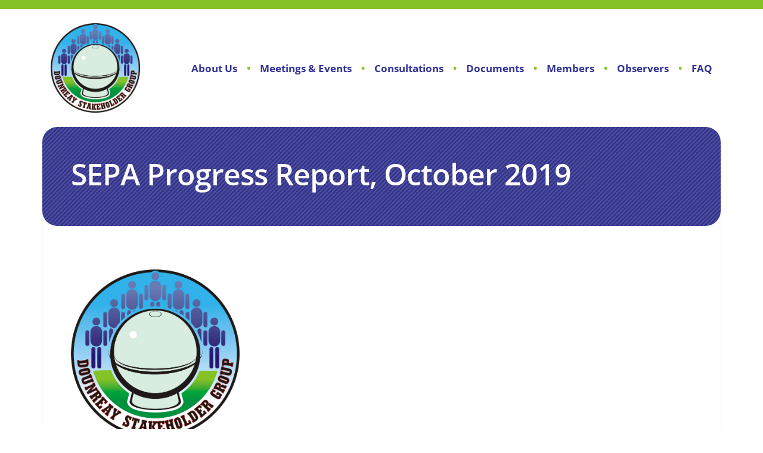

--- FILE ---
content_type: text/html; charset=UTF-8
request_url: https://www.dounreaystakeholdergroup.org/downloads/sepa-progress-report-october-2019/
body_size: 6266
content:
<!DOCTYPE html>
<html>
<head>
	<meta charset="utf-8">
	<meta http-equiv="X-UA-Compatible" content="IE=edge">
	
	<meta name="viewport" content="width=device-width, initial-scale=1, shrink-to-fit=no">
	<meta name='robots' content='index, follow, max-image-preview:large, max-snippet:-1, max-video-preview:-1' />

	<!-- This site is optimized with the Yoast SEO plugin v26.8 - https://yoast.com/product/yoast-seo-wordpress/ -->
	<title>SEPA Progress Report, October 2019 - Dounreay Stakeholder Group</title>
	<meta name="description" content="DSG(2019)P031" />
	<link rel="canonical" href="https://www.dounreaystakeholdergroup.org/downloads/sepa-progress-report-october-2019/" />
	<meta property="og:locale" content="en_GB" />
	<meta property="og:type" content="article" />
	<meta property="og:title" content="SEPA Progress Report, October 2019 - Dounreay Stakeholder Group" />
	<meta property="og:description" content="DSG(2019)P031" />
	<meta property="og:url" content="https://www.dounreaystakeholdergroup.org/downloads/sepa-progress-report-october-2019/" />
	<meta property="og:site_name" content="Dounreay Stakeholder Group" />
	<meta property="article:modified_time" content="2019-11-06T11:45:51+00:00" />
	<meta name="twitter:card" content="summary_large_image" />
	<script type="application/ld+json" class="yoast-schema-graph">{"@context":"https://schema.org","@graph":[{"@type":"WebPage","@id":"https://www.dounreaystakeholdergroup.org/downloads/sepa-progress-report-october-2019/","url":"https://www.dounreaystakeholdergroup.org/downloads/sepa-progress-report-october-2019/","name":"SEPA Progress Report, October 2019 - Dounreay Stakeholder Group","isPartOf":{"@id":"https://www.dounreaystakeholdergroup.org/#website"},"datePublished":"2019-11-06T11:45:37+00:00","dateModified":"2019-11-06T11:45:51+00:00","description":"DSG(2019)P031","breadcrumb":{"@id":"https://www.dounreaystakeholdergroup.org/downloads/sepa-progress-report-october-2019/#breadcrumb"},"inLanguage":"en-GB","potentialAction":[{"@type":"ReadAction","target":["https://www.dounreaystakeholdergroup.org/downloads/sepa-progress-report-october-2019/"]}]},{"@type":"BreadcrumbList","@id":"https://www.dounreaystakeholdergroup.org/downloads/sepa-progress-report-october-2019/#breadcrumb","itemListElement":[{"@type":"ListItem","position":1,"name":"Home","item":"https://www.dounreaystakeholdergroup.org/"},{"@type":"ListItem","position":2,"name":"Documents","item":"https://www.dounreaystakeholdergroup.org/downloads/"},{"@type":"ListItem","position":3,"name":"SEPA Progress Report, October 2019"}]},{"@type":"WebSite","@id":"https://www.dounreaystakeholdergroup.org/#website","url":"https://www.dounreaystakeholdergroup.org/","name":"Dounreay Stakeholder Group","description":"Just another WordPress site","publisher":{"@id":"https://www.dounreaystakeholdergroup.org/#organization"},"potentialAction":[{"@type":"SearchAction","target":{"@type":"EntryPoint","urlTemplate":"https://www.dounreaystakeholdergroup.org/?s={search_term_string}"},"query-input":{"@type":"PropertyValueSpecification","valueRequired":true,"valueName":"search_term_string"}}],"inLanguage":"en-GB"},{"@type":"Organization","@id":"https://www.dounreaystakeholdergroup.org/#organization","name":"Dounreay Stakeholder Group","url":"https://www.dounreaystakeholdergroup.org/","logo":{"@type":"ImageObject","inLanguage":"en-GB","@id":"https://www.dounreaystakeholdergroup.org/#/schema/logo/image/","url":"https://www.dounreaystakeholdergroup.org/wp-content/uploads/2019/06/Dounreay-Stakeholder-Group-Logo-K-1.jpg","contentUrl":"https://www.dounreaystakeholdergroup.org/wp-content/uploads/2019/06/Dounreay-Stakeholder-Group-Logo-K-1.jpg","width":1390,"height":1390,"caption":"Dounreay Stakeholder Group"},"image":{"@id":"https://www.dounreaystakeholdergroup.org/#/schema/logo/image/"}}]}</script>
	<!-- / Yoast SEO plugin. -->


<link rel='dns-prefetch' href='//ajax.googleapis.com' />
<link rel='dns-prefetch' href='//cdnjs.cloudflare.com' />
<link rel='dns-prefetch' href='//stackpath.bootstrapcdn.com' />
<link rel='dns-prefetch' href='//use.typekit.net' />
<link rel="alternate" title="oEmbed (JSON)" type="application/json+oembed" href="https://www.dounreaystakeholdergroup.org/wp-json/oembed/1.0/embed?url=https%3A%2F%2Fwww.dounreaystakeholdergroup.org%2Fdownloads%2Fsepa-progress-report-october-2019%2F" />
<link rel="alternate" title="oEmbed (XML)" type="text/xml+oembed" href="https://www.dounreaystakeholdergroup.org/wp-json/oembed/1.0/embed?url=https%3A%2F%2Fwww.dounreaystakeholdergroup.org%2Fdownloads%2Fsepa-progress-report-october-2019%2F&#038;format=xml" />
<style id='wp-img-auto-sizes-contain-inline-css' type='text/css'>
img:is([sizes=auto i],[sizes^="auto," i]){contain-intrinsic-size:3000px 1500px}
/*# sourceURL=wp-img-auto-sizes-contain-inline-css */
</style>
<style id='wp-emoji-styles-inline-css' type='text/css'>

	img.wp-smiley, img.emoji {
		display: inline !important;
		border: none !important;
		box-shadow: none !important;
		height: 1em !important;
		width: 1em !important;
		margin: 0 0.07em !important;
		vertical-align: -0.1em !important;
		background: none !important;
		padding: 0 !important;
	}
/*# sourceURL=wp-emoji-styles-inline-css */
</style>
<style id='wp-block-library-inline-css' type='text/css'>
:root{--wp-block-synced-color:#7a00df;--wp-block-synced-color--rgb:122,0,223;--wp-bound-block-color:var(--wp-block-synced-color);--wp-editor-canvas-background:#ddd;--wp-admin-theme-color:#007cba;--wp-admin-theme-color--rgb:0,124,186;--wp-admin-theme-color-darker-10:#006ba1;--wp-admin-theme-color-darker-10--rgb:0,107,160.5;--wp-admin-theme-color-darker-20:#005a87;--wp-admin-theme-color-darker-20--rgb:0,90,135;--wp-admin-border-width-focus:2px}@media (min-resolution:192dpi){:root{--wp-admin-border-width-focus:1.5px}}.wp-element-button{cursor:pointer}:root .has-very-light-gray-background-color{background-color:#eee}:root .has-very-dark-gray-background-color{background-color:#313131}:root .has-very-light-gray-color{color:#eee}:root .has-very-dark-gray-color{color:#313131}:root .has-vivid-green-cyan-to-vivid-cyan-blue-gradient-background{background:linear-gradient(135deg,#00d084,#0693e3)}:root .has-purple-crush-gradient-background{background:linear-gradient(135deg,#34e2e4,#4721fb 50%,#ab1dfe)}:root .has-hazy-dawn-gradient-background{background:linear-gradient(135deg,#faaca8,#dad0ec)}:root .has-subdued-olive-gradient-background{background:linear-gradient(135deg,#fafae1,#67a671)}:root .has-atomic-cream-gradient-background{background:linear-gradient(135deg,#fdd79a,#004a59)}:root .has-nightshade-gradient-background{background:linear-gradient(135deg,#330968,#31cdcf)}:root .has-midnight-gradient-background{background:linear-gradient(135deg,#020381,#2874fc)}:root{--wp--preset--font-size--normal:16px;--wp--preset--font-size--huge:42px}.has-regular-font-size{font-size:1em}.has-larger-font-size{font-size:2.625em}.has-normal-font-size{font-size:var(--wp--preset--font-size--normal)}.has-huge-font-size{font-size:var(--wp--preset--font-size--huge)}.has-text-align-center{text-align:center}.has-text-align-left{text-align:left}.has-text-align-right{text-align:right}.has-fit-text{white-space:nowrap!important}#end-resizable-editor-section{display:none}.aligncenter{clear:both}.items-justified-left{justify-content:flex-start}.items-justified-center{justify-content:center}.items-justified-right{justify-content:flex-end}.items-justified-space-between{justify-content:space-between}.screen-reader-text{border:0;clip-path:inset(50%);height:1px;margin:-1px;overflow:hidden;padding:0;position:absolute;width:1px;word-wrap:normal!important}.screen-reader-text:focus{background-color:#ddd;clip-path:none;color:#444;display:block;font-size:1em;height:auto;left:5px;line-height:normal;padding:15px 23px 14px;text-decoration:none;top:5px;width:auto;z-index:100000}html :where(.has-border-color){border-style:solid}html :where([style*=border-top-color]){border-top-style:solid}html :where([style*=border-right-color]){border-right-style:solid}html :where([style*=border-bottom-color]){border-bottom-style:solid}html :where([style*=border-left-color]){border-left-style:solid}html :where([style*=border-width]){border-style:solid}html :where([style*=border-top-width]){border-top-style:solid}html :where([style*=border-right-width]){border-right-style:solid}html :where([style*=border-bottom-width]){border-bottom-style:solid}html :where([style*=border-left-width]){border-left-style:solid}html :where(img[class*=wp-image-]){height:auto;max-width:100%}:where(figure){margin:0 0 1em}html :where(.is-position-sticky){--wp-admin--admin-bar--position-offset:var(--wp-admin--admin-bar--height,0px)}@media screen and (max-width:600px){html :where(.is-position-sticky){--wp-admin--admin-bar--position-offset:0px}}
/*wp_block_styles_on_demand_placeholder:69704580bb4e4*/
/*# sourceURL=wp-block-library-inline-css */
</style>
<style id='classic-theme-styles-inline-css' type='text/css'>
/*! This file is auto-generated */
.wp-block-button__link{color:#fff;background-color:#32373c;border-radius:9999px;box-shadow:none;text-decoration:none;padding:calc(.667em + 2px) calc(1.333em + 2px);font-size:1.125em}.wp-block-file__button{background:#32373c;color:#fff;text-decoration:none}
/*# sourceURL=/wp-includes/css/classic-themes.min.css */
</style>
<link rel='stylesheet' id='contact-form-7-css' href='https://www.dounreaystakeholdergroup.org/wp-content/plugins/contact-form-7/includes/css/styles.css?ver=6.1.4' type='text/css' media='all' />
<link rel='stylesheet' id='typekit-css' href='https://use.typekit.net/ilg0qqq.css' type='text/css' media='' />
<link rel='stylesheet' id='bootstrap-css' href='https://stackpath.bootstrapcdn.com/bootstrap/4.3.1/css/bootstrap.min.css?ver=4.3.1' type='text/css' media='' />
<script type="text/javascript" src="https://ajax.googleapis.com/ajax/libs/jquery/3.1.1/jquery.min.js?ver=3.1.1" id="jquery-js"></script>
<script type="text/javascript" src="https://cdnjs.cloudflare.com/ajax/libs/popper.js/1.14.7/umd/popper.min.js?ver=1.14.7" id="popper-js"></script>
<script type="text/javascript" src="https://stackpath.bootstrapcdn.com/bootstrap/4.3.1/js/bootstrap.min.js?ver=4.3.1" id="bootstrap-js"></script>
<link rel="https://api.w.org/" href="https://www.dounreaystakeholdergroup.org/wp-json/" /><link rel="EditURI" type="application/rsd+xml" title="RSD" href="https://www.dounreaystakeholdergroup.org/xmlrpc.php?rsd" />
<meta name="generator" content="WordPress 6.9" />
<link rel='shortlink' href='https://www.dounreaystakeholdergroup.org/?p=3580' />
	<link rel="stylesheet" href="https://www.dounreaystakeholdergroup.org/wp-content/themes/dsg/src/assets/css/all.min.css">
	<link rel="stylesheet" href="https://www.dounreaystakeholdergroup.org/wp-content/themes/dsg/src/assets/styles/style.css">
	<script src="https://www.dounreaystakeholdergroup.org/wp-content/themes/dsg/src/assets/scripts/script.js"></script>

	
	<!-- Global site tag (gtag.js) - Google Analytics -->
	<script async src="https://www.googletagmanager.com/gtag/js?id=UA-2774270-52"></script>
	<script>
	  window.dataLayer = window.dataLayer || [];
	  function gtag(){dataLayer.push(arguments);}
	  gtag('js', new Date());

	  gtag('config', 'UA-2774270-52');
	</script>

	<!-- Global site tag (gtag.js) - Google Analytics -->
	<script async src="https://www.googletagmanager.com/gtag/js?id=G-QVYGDNTNW0"></script>
	<script>
	  window.dataLayer = window.dataLayer || [];
	  function gtag(){dataLayer.push(arguments);}
	  gtag('js', new Date());

	  gtag('config', 'G-QVYGDNTNW0');
	</script>
	
		
</head>
<body class="min-h-100">
	<header id="page-header" class="bg-white">
		<!-- Mobile Navigation bar -->
		<nav class="navbar d-lg-none">
			<!-- Logo -->
			<a class="navbar-logo" href="/"><img id="navigation-mobile-img" src="/wp-content/uploads/2019/06/Dounreay-Stakeholder-Group-Logo-K-1.jpg" /></a>

			<!-- Burger Icon -->
			<button class="navbar-toggler" type="button" data-toggle="collapse" data-target="#navbarSupportedContent1" aria-controls="navbarSupportedContent1" aria-expanded="false" aria-label="Toggle navigation"><i class="fa fa-bars"></i></button>

			<!-- Navigation Links -->
			<div class="collapse navbar-collapse" id="navbarSupportedContent1">
				<ul id="menu-mobile-navigation" class="nav navbar-nav text-dsg-purple text-center"><li id="menu-item-8" class="menu-item menu-item-type-post_type menu-item-object-page menu-item-home menu-item-8"><a href="https://www.dounreaystakeholdergroup.org/">Home</a></li>
<li id="menu-item-11" class="menu-item menu-item-type-post_type menu-item-object-page menu-item-11"><a href="https://www.dounreaystakeholdergroup.org/about/">About Us</a></li>
<li id="menu-item-17" class="menu-item menu-item-type-post_type menu-item-object-page menu-item-17"><a href="https://www.dounreaystakeholdergroup.org/consultations/">Consultations</a></li>
<li id="menu-item-20" class="menu-item menu-item-type-post_type menu-item-object-page menu-item-20"><a href="https://www.dounreaystakeholdergroup.org/documents/">Documents</a></li>
<li id="menu-item-33" class="menu-item menu-item-type-post_type menu-item-object-page menu-item-33"><a href="https://www.dounreaystakeholdergroup.org/members/">Members</a></li>
<li id="menu-item-23" class="menu-item menu-item-type-post_type menu-item-object-page menu-item-23"><a href="https://www.dounreaystakeholdergroup.org/observers/">Observers</a></li>
<li id="menu-item-3388" class="menu-item menu-item-type-post_type menu-item-object-page menu-item-3388"><a href="https://www.dounreaystakeholdergroup.org/contact-us/">Contact Us</a></li>
<li id="menu-item-3918" class="menu-item menu-item-type-post_type menu-item-object-page menu-item-3918"><a href="https://www.dounreaystakeholdergroup.org/faq/">FAQ</a></li>
</ul>			</div>
		</nav>

		<!-- Navigation bar -->
		<nav id="navigation-bar" class="navbar navbar-expand-md overflow-hidden d-none d-lg-block">
			<div class="container" role="main">
				<!-- Logo -->
				<div class="col col-1 p-0">
					<a href="/"><img id="navigation-img" class="d-block" src="/wp-content/uploads/2019/06/Dounreay-Stakeholder-Group-Logo-K-1.jpg" /></a>
				</div>

				<!-- Navigation links -->
				<div class="col col-11 p-0">
					<ul id="menu-navigation" class="nav navbar-nav justify-content-end bullet-dsg-green text-dsg-purple"><li id="menu-item-30" class="menu-item menu-item-type-post_type menu-item-object-page menu-item-30"><a href="https://www.dounreaystakeholdergroup.org/about/">About Us</a></li>
<li id="menu-item-3401" class="menu-item menu-item-type-post_type_archive menu-item-object-events menu-item-3401"><a href="https://www.dounreaystakeholdergroup.org/events/">Meetings &#038; Events</a></li>
<li id="menu-item-28" class="menu-item menu-item-type-post_type menu-item-object-page menu-item-28"><a href="https://www.dounreaystakeholdergroup.org/consultations/">Consultations</a></li>
<li id="menu-item-27" class="menu-item menu-item-type-post_type menu-item-object-page menu-item-27"><a href="https://www.dounreaystakeholdergroup.org/documents/">Documents</a></li>
<li id="menu-item-35" class="menu-item menu-item-type-post_type menu-item-object-page menu-item-35"><a href="https://www.dounreaystakeholdergroup.org/members/">Members</a></li>
<li id="menu-item-26" class="menu-item menu-item-type-post_type menu-item-object-page menu-item-26"><a href="https://www.dounreaystakeholdergroup.org/observers/">Observers</a></li>
<li id="menu-item-3919" class="menu-item menu-item-type-post_type menu-item-object-page menu-item-3919"><a href="https://www.dounreaystakeholdergroup.org/faq/">FAQ</a></li>
</ul>				</div>
			</div>
		</nav>
	</header>
<!-- Main content -->
<div id="main" class="container" role="main">

	<!-- Header -->
	<div id="main-header" class="row bg-stripe-dsg-purple text-white overflow-hidden">
		<div class="col col-12 col-xs-12 col-sm-12 col-md-12 col-lg-12">
			<h1>SEPA Progress Report, October 2019</h1>
		</div>
	</div>
	<!-- Header -->

	<!-- Body -->
	<div class="row body-column content-block overflow-hidden">
		<div class="col col-12 col-xs-12 col-sm-12 col-md-12 col-lg-4">
			<a class="text-center" href="/"><img class="w-100 rounded" src="/wp-content/uploads/2019/06/Dounreay-Stakeholder-Group-Logo-K-1.jpg" /></a>
		</div>
		<div class="col col-12 col-xs-12 col-sm-12 col-md-12 col-lg-8">

			
			
					</div>
	</div>
	<!-- Body -->
</div> <!-- main -->
<!-- footer -->
	<footer id="page-footer" class="bg-dsg-purple text-white border-left-0 border-right-0 border-bottom-0 overflow-hidden">
		<div class="container d-flex h-100" role="main">
			<!-- Footer Contents -->
			<div class="row align-self-center w-100">
				<div class="col col-6 p-0 text-left footer-text">
					&copy; Copyright 2007 - 2019, Dounreay Stakeholder Group. All rights reserved.
				</div>
				<div class="col col-6 p-0 text-right footer-text">
					Website design & build by <a href="https://navertech.digital/" rel="nofollow">Navertech Digital <img id="footer-img" src="/wp-content/uploads/2019/06/NTDigital-Logo-32-1.png" /></a>
				</div>
			</div>
			<!-- footer Contents -->
		</div>
	</footer>
	<script type="speculationrules">
{"prefetch":[{"source":"document","where":{"and":[{"href_matches":"/*"},{"not":{"href_matches":["/wp-*.php","/wp-admin/*","/wp-content/uploads/*","/wp-content/*","/wp-content/plugins/*","/wp-content/themes/dsg/*","/*\\?(.+)"]}},{"not":{"selector_matches":"a[rel~=\"nofollow\"]"}},{"not":{"selector_matches":".no-prefetch, .no-prefetch a"}}]},"eagerness":"conservative"}]}
</script>
<script type="text/javascript" src="https://www.dounreaystakeholdergroup.org/wp-includes/js/dist/hooks.min.js?ver=dd5603f07f9220ed27f1" id="wp-hooks-js"></script>
<script type="text/javascript" src="https://www.dounreaystakeholdergroup.org/wp-includes/js/dist/i18n.min.js?ver=c26c3dc7bed366793375" id="wp-i18n-js"></script>
<script type="text/javascript" id="wp-i18n-js-after">
/* <![CDATA[ */
wp.i18n.setLocaleData( { 'text direction\u0004ltr': [ 'ltr' ] } );
//# sourceURL=wp-i18n-js-after
/* ]]> */
</script>
<script type="text/javascript" src="https://www.dounreaystakeholdergroup.org/wp-content/plugins/contact-form-7/includes/swv/js/index.js?ver=6.1.4" id="swv-js"></script>
<script type="text/javascript" id="contact-form-7-js-before">
/* <![CDATA[ */
var wpcf7 = {
    "api": {
        "root": "https:\/\/www.dounreaystakeholdergroup.org\/wp-json\/",
        "namespace": "contact-form-7\/v1"
    }
};
//# sourceURL=contact-form-7-js-before
/* ]]> */
</script>
<script type="text/javascript" src="https://www.dounreaystakeholdergroup.org/wp-content/plugins/contact-form-7/includes/js/index.js?ver=6.1.4" id="contact-form-7-js"></script>
<script type="text/javascript" src="https://www.google.com/recaptcha/api.js?render=6LevmKoUAAAAAIrpDkcSThM6jZXdKcNWhxVQPxFR&amp;ver=3.0" id="google-recaptcha-js"></script>
<script type="text/javascript" src="https://www.dounreaystakeholdergroup.org/wp-includes/js/dist/vendor/wp-polyfill.min.js?ver=3.15.0" id="wp-polyfill-js"></script>
<script type="text/javascript" id="wpcf7-recaptcha-js-before">
/* <![CDATA[ */
var wpcf7_recaptcha = {
    "sitekey": "6LevmKoUAAAAAIrpDkcSThM6jZXdKcNWhxVQPxFR",
    "actions": {
        "homepage": "homepage",
        "contactform": "contactform"
    }
};
//# sourceURL=wpcf7-recaptcha-js-before
/* ]]> */
</script>
<script type="text/javascript" src="https://www.dounreaystakeholdergroup.org/wp-content/plugins/contact-form-7/modules/recaptcha/index.js?ver=6.1.4" id="wpcf7-recaptcha-js"></script>
<script id="wp-emoji-settings" type="application/json">
{"baseUrl":"https://s.w.org/images/core/emoji/17.0.2/72x72/","ext":".png","svgUrl":"https://s.w.org/images/core/emoji/17.0.2/svg/","svgExt":".svg","source":{"concatemoji":"https://www.dounreaystakeholdergroup.org/wp-includes/js/wp-emoji-release.min.js?ver=6.9"}}
</script>
<script type="module">
/* <![CDATA[ */
/*! This file is auto-generated */
const a=JSON.parse(document.getElementById("wp-emoji-settings").textContent),o=(window._wpemojiSettings=a,"wpEmojiSettingsSupports"),s=["flag","emoji"];function i(e){try{var t={supportTests:e,timestamp:(new Date).valueOf()};sessionStorage.setItem(o,JSON.stringify(t))}catch(e){}}function c(e,t,n){e.clearRect(0,0,e.canvas.width,e.canvas.height),e.fillText(t,0,0);t=new Uint32Array(e.getImageData(0,0,e.canvas.width,e.canvas.height).data);e.clearRect(0,0,e.canvas.width,e.canvas.height),e.fillText(n,0,0);const a=new Uint32Array(e.getImageData(0,0,e.canvas.width,e.canvas.height).data);return t.every((e,t)=>e===a[t])}function p(e,t){e.clearRect(0,0,e.canvas.width,e.canvas.height),e.fillText(t,0,0);var n=e.getImageData(16,16,1,1);for(let e=0;e<n.data.length;e++)if(0!==n.data[e])return!1;return!0}function u(e,t,n,a){switch(t){case"flag":return n(e,"\ud83c\udff3\ufe0f\u200d\u26a7\ufe0f","\ud83c\udff3\ufe0f\u200b\u26a7\ufe0f")?!1:!n(e,"\ud83c\udde8\ud83c\uddf6","\ud83c\udde8\u200b\ud83c\uddf6")&&!n(e,"\ud83c\udff4\udb40\udc67\udb40\udc62\udb40\udc65\udb40\udc6e\udb40\udc67\udb40\udc7f","\ud83c\udff4\u200b\udb40\udc67\u200b\udb40\udc62\u200b\udb40\udc65\u200b\udb40\udc6e\u200b\udb40\udc67\u200b\udb40\udc7f");case"emoji":return!a(e,"\ud83e\u1fac8")}return!1}function f(e,t,n,a){let r;const o=(r="undefined"!=typeof WorkerGlobalScope&&self instanceof WorkerGlobalScope?new OffscreenCanvas(300,150):document.createElement("canvas")).getContext("2d",{willReadFrequently:!0}),s=(o.textBaseline="top",o.font="600 32px Arial",{});return e.forEach(e=>{s[e]=t(o,e,n,a)}),s}function r(e){var t=document.createElement("script");t.src=e,t.defer=!0,document.head.appendChild(t)}a.supports={everything:!0,everythingExceptFlag:!0},new Promise(t=>{let n=function(){try{var e=JSON.parse(sessionStorage.getItem(o));if("object"==typeof e&&"number"==typeof e.timestamp&&(new Date).valueOf()<e.timestamp+604800&&"object"==typeof e.supportTests)return e.supportTests}catch(e){}return null}();if(!n){if("undefined"!=typeof Worker&&"undefined"!=typeof OffscreenCanvas&&"undefined"!=typeof URL&&URL.createObjectURL&&"undefined"!=typeof Blob)try{var e="postMessage("+f.toString()+"("+[JSON.stringify(s),u.toString(),c.toString(),p.toString()].join(",")+"));",a=new Blob([e],{type:"text/javascript"});const r=new Worker(URL.createObjectURL(a),{name:"wpTestEmojiSupports"});return void(r.onmessage=e=>{i(n=e.data),r.terminate(),t(n)})}catch(e){}i(n=f(s,u,c,p))}t(n)}).then(e=>{for(const n in e)a.supports[n]=e[n],a.supports.everything=a.supports.everything&&a.supports[n],"flag"!==n&&(a.supports.everythingExceptFlag=a.supports.everythingExceptFlag&&a.supports[n]);var t;a.supports.everythingExceptFlag=a.supports.everythingExceptFlag&&!a.supports.flag,a.supports.everything||((t=a.source||{}).concatemoji?r(t.concatemoji):t.wpemoji&&t.twemoji&&(r(t.twemoji),r(t.wpemoji)))});
//# sourceURL=https://www.dounreaystakeholdergroup.org/wp-includes/js/wp-emoji-loader.min.js
/* ]]> */
</script>
</body>
</html>


--- FILE ---
content_type: text/html; charset=utf-8
request_url: https://www.google.com/recaptcha/api2/anchor?ar=1&k=6LevmKoUAAAAAIrpDkcSThM6jZXdKcNWhxVQPxFR&co=aHR0cHM6Ly93d3cuZG91bnJlYXlzdGFrZWhvbGRlcmdyb3VwLm9yZzo0NDM.&hl=en&v=PoyoqOPhxBO7pBk68S4YbpHZ&size=invisible&anchor-ms=20000&execute-ms=30000&cb=iz7kc13epkkh
body_size: 48629
content:
<!DOCTYPE HTML><html dir="ltr" lang="en"><head><meta http-equiv="Content-Type" content="text/html; charset=UTF-8">
<meta http-equiv="X-UA-Compatible" content="IE=edge">
<title>reCAPTCHA</title>
<style type="text/css">
/* cyrillic-ext */
@font-face {
  font-family: 'Roboto';
  font-style: normal;
  font-weight: 400;
  font-stretch: 100%;
  src: url(//fonts.gstatic.com/s/roboto/v48/KFO7CnqEu92Fr1ME7kSn66aGLdTylUAMa3GUBHMdazTgWw.woff2) format('woff2');
  unicode-range: U+0460-052F, U+1C80-1C8A, U+20B4, U+2DE0-2DFF, U+A640-A69F, U+FE2E-FE2F;
}
/* cyrillic */
@font-face {
  font-family: 'Roboto';
  font-style: normal;
  font-weight: 400;
  font-stretch: 100%;
  src: url(//fonts.gstatic.com/s/roboto/v48/KFO7CnqEu92Fr1ME7kSn66aGLdTylUAMa3iUBHMdazTgWw.woff2) format('woff2');
  unicode-range: U+0301, U+0400-045F, U+0490-0491, U+04B0-04B1, U+2116;
}
/* greek-ext */
@font-face {
  font-family: 'Roboto';
  font-style: normal;
  font-weight: 400;
  font-stretch: 100%;
  src: url(//fonts.gstatic.com/s/roboto/v48/KFO7CnqEu92Fr1ME7kSn66aGLdTylUAMa3CUBHMdazTgWw.woff2) format('woff2');
  unicode-range: U+1F00-1FFF;
}
/* greek */
@font-face {
  font-family: 'Roboto';
  font-style: normal;
  font-weight: 400;
  font-stretch: 100%;
  src: url(//fonts.gstatic.com/s/roboto/v48/KFO7CnqEu92Fr1ME7kSn66aGLdTylUAMa3-UBHMdazTgWw.woff2) format('woff2');
  unicode-range: U+0370-0377, U+037A-037F, U+0384-038A, U+038C, U+038E-03A1, U+03A3-03FF;
}
/* math */
@font-face {
  font-family: 'Roboto';
  font-style: normal;
  font-weight: 400;
  font-stretch: 100%;
  src: url(//fonts.gstatic.com/s/roboto/v48/KFO7CnqEu92Fr1ME7kSn66aGLdTylUAMawCUBHMdazTgWw.woff2) format('woff2');
  unicode-range: U+0302-0303, U+0305, U+0307-0308, U+0310, U+0312, U+0315, U+031A, U+0326-0327, U+032C, U+032F-0330, U+0332-0333, U+0338, U+033A, U+0346, U+034D, U+0391-03A1, U+03A3-03A9, U+03B1-03C9, U+03D1, U+03D5-03D6, U+03F0-03F1, U+03F4-03F5, U+2016-2017, U+2034-2038, U+203C, U+2040, U+2043, U+2047, U+2050, U+2057, U+205F, U+2070-2071, U+2074-208E, U+2090-209C, U+20D0-20DC, U+20E1, U+20E5-20EF, U+2100-2112, U+2114-2115, U+2117-2121, U+2123-214F, U+2190, U+2192, U+2194-21AE, U+21B0-21E5, U+21F1-21F2, U+21F4-2211, U+2213-2214, U+2216-22FF, U+2308-230B, U+2310, U+2319, U+231C-2321, U+2336-237A, U+237C, U+2395, U+239B-23B7, U+23D0, U+23DC-23E1, U+2474-2475, U+25AF, U+25B3, U+25B7, U+25BD, U+25C1, U+25CA, U+25CC, U+25FB, U+266D-266F, U+27C0-27FF, U+2900-2AFF, U+2B0E-2B11, U+2B30-2B4C, U+2BFE, U+3030, U+FF5B, U+FF5D, U+1D400-1D7FF, U+1EE00-1EEFF;
}
/* symbols */
@font-face {
  font-family: 'Roboto';
  font-style: normal;
  font-weight: 400;
  font-stretch: 100%;
  src: url(//fonts.gstatic.com/s/roboto/v48/KFO7CnqEu92Fr1ME7kSn66aGLdTylUAMaxKUBHMdazTgWw.woff2) format('woff2');
  unicode-range: U+0001-000C, U+000E-001F, U+007F-009F, U+20DD-20E0, U+20E2-20E4, U+2150-218F, U+2190, U+2192, U+2194-2199, U+21AF, U+21E6-21F0, U+21F3, U+2218-2219, U+2299, U+22C4-22C6, U+2300-243F, U+2440-244A, U+2460-24FF, U+25A0-27BF, U+2800-28FF, U+2921-2922, U+2981, U+29BF, U+29EB, U+2B00-2BFF, U+4DC0-4DFF, U+FFF9-FFFB, U+10140-1018E, U+10190-1019C, U+101A0, U+101D0-101FD, U+102E0-102FB, U+10E60-10E7E, U+1D2C0-1D2D3, U+1D2E0-1D37F, U+1F000-1F0FF, U+1F100-1F1AD, U+1F1E6-1F1FF, U+1F30D-1F30F, U+1F315, U+1F31C, U+1F31E, U+1F320-1F32C, U+1F336, U+1F378, U+1F37D, U+1F382, U+1F393-1F39F, U+1F3A7-1F3A8, U+1F3AC-1F3AF, U+1F3C2, U+1F3C4-1F3C6, U+1F3CA-1F3CE, U+1F3D4-1F3E0, U+1F3ED, U+1F3F1-1F3F3, U+1F3F5-1F3F7, U+1F408, U+1F415, U+1F41F, U+1F426, U+1F43F, U+1F441-1F442, U+1F444, U+1F446-1F449, U+1F44C-1F44E, U+1F453, U+1F46A, U+1F47D, U+1F4A3, U+1F4B0, U+1F4B3, U+1F4B9, U+1F4BB, U+1F4BF, U+1F4C8-1F4CB, U+1F4D6, U+1F4DA, U+1F4DF, U+1F4E3-1F4E6, U+1F4EA-1F4ED, U+1F4F7, U+1F4F9-1F4FB, U+1F4FD-1F4FE, U+1F503, U+1F507-1F50B, U+1F50D, U+1F512-1F513, U+1F53E-1F54A, U+1F54F-1F5FA, U+1F610, U+1F650-1F67F, U+1F687, U+1F68D, U+1F691, U+1F694, U+1F698, U+1F6AD, U+1F6B2, U+1F6B9-1F6BA, U+1F6BC, U+1F6C6-1F6CF, U+1F6D3-1F6D7, U+1F6E0-1F6EA, U+1F6F0-1F6F3, U+1F6F7-1F6FC, U+1F700-1F7FF, U+1F800-1F80B, U+1F810-1F847, U+1F850-1F859, U+1F860-1F887, U+1F890-1F8AD, U+1F8B0-1F8BB, U+1F8C0-1F8C1, U+1F900-1F90B, U+1F93B, U+1F946, U+1F984, U+1F996, U+1F9E9, U+1FA00-1FA6F, U+1FA70-1FA7C, U+1FA80-1FA89, U+1FA8F-1FAC6, U+1FACE-1FADC, U+1FADF-1FAE9, U+1FAF0-1FAF8, U+1FB00-1FBFF;
}
/* vietnamese */
@font-face {
  font-family: 'Roboto';
  font-style: normal;
  font-weight: 400;
  font-stretch: 100%;
  src: url(//fonts.gstatic.com/s/roboto/v48/KFO7CnqEu92Fr1ME7kSn66aGLdTylUAMa3OUBHMdazTgWw.woff2) format('woff2');
  unicode-range: U+0102-0103, U+0110-0111, U+0128-0129, U+0168-0169, U+01A0-01A1, U+01AF-01B0, U+0300-0301, U+0303-0304, U+0308-0309, U+0323, U+0329, U+1EA0-1EF9, U+20AB;
}
/* latin-ext */
@font-face {
  font-family: 'Roboto';
  font-style: normal;
  font-weight: 400;
  font-stretch: 100%;
  src: url(//fonts.gstatic.com/s/roboto/v48/KFO7CnqEu92Fr1ME7kSn66aGLdTylUAMa3KUBHMdazTgWw.woff2) format('woff2');
  unicode-range: U+0100-02BA, U+02BD-02C5, U+02C7-02CC, U+02CE-02D7, U+02DD-02FF, U+0304, U+0308, U+0329, U+1D00-1DBF, U+1E00-1E9F, U+1EF2-1EFF, U+2020, U+20A0-20AB, U+20AD-20C0, U+2113, U+2C60-2C7F, U+A720-A7FF;
}
/* latin */
@font-face {
  font-family: 'Roboto';
  font-style: normal;
  font-weight: 400;
  font-stretch: 100%;
  src: url(//fonts.gstatic.com/s/roboto/v48/KFO7CnqEu92Fr1ME7kSn66aGLdTylUAMa3yUBHMdazQ.woff2) format('woff2');
  unicode-range: U+0000-00FF, U+0131, U+0152-0153, U+02BB-02BC, U+02C6, U+02DA, U+02DC, U+0304, U+0308, U+0329, U+2000-206F, U+20AC, U+2122, U+2191, U+2193, U+2212, U+2215, U+FEFF, U+FFFD;
}
/* cyrillic-ext */
@font-face {
  font-family: 'Roboto';
  font-style: normal;
  font-weight: 500;
  font-stretch: 100%;
  src: url(//fonts.gstatic.com/s/roboto/v48/KFO7CnqEu92Fr1ME7kSn66aGLdTylUAMa3GUBHMdazTgWw.woff2) format('woff2');
  unicode-range: U+0460-052F, U+1C80-1C8A, U+20B4, U+2DE0-2DFF, U+A640-A69F, U+FE2E-FE2F;
}
/* cyrillic */
@font-face {
  font-family: 'Roboto';
  font-style: normal;
  font-weight: 500;
  font-stretch: 100%;
  src: url(//fonts.gstatic.com/s/roboto/v48/KFO7CnqEu92Fr1ME7kSn66aGLdTylUAMa3iUBHMdazTgWw.woff2) format('woff2');
  unicode-range: U+0301, U+0400-045F, U+0490-0491, U+04B0-04B1, U+2116;
}
/* greek-ext */
@font-face {
  font-family: 'Roboto';
  font-style: normal;
  font-weight: 500;
  font-stretch: 100%;
  src: url(//fonts.gstatic.com/s/roboto/v48/KFO7CnqEu92Fr1ME7kSn66aGLdTylUAMa3CUBHMdazTgWw.woff2) format('woff2');
  unicode-range: U+1F00-1FFF;
}
/* greek */
@font-face {
  font-family: 'Roboto';
  font-style: normal;
  font-weight: 500;
  font-stretch: 100%;
  src: url(//fonts.gstatic.com/s/roboto/v48/KFO7CnqEu92Fr1ME7kSn66aGLdTylUAMa3-UBHMdazTgWw.woff2) format('woff2');
  unicode-range: U+0370-0377, U+037A-037F, U+0384-038A, U+038C, U+038E-03A1, U+03A3-03FF;
}
/* math */
@font-face {
  font-family: 'Roboto';
  font-style: normal;
  font-weight: 500;
  font-stretch: 100%;
  src: url(//fonts.gstatic.com/s/roboto/v48/KFO7CnqEu92Fr1ME7kSn66aGLdTylUAMawCUBHMdazTgWw.woff2) format('woff2');
  unicode-range: U+0302-0303, U+0305, U+0307-0308, U+0310, U+0312, U+0315, U+031A, U+0326-0327, U+032C, U+032F-0330, U+0332-0333, U+0338, U+033A, U+0346, U+034D, U+0391-03A1, U+03A3-03A9, U+03B1-03C9, U+03D1, U+03D5-03D6, U+03F0-03F1, U+03F4-03F5, U+2016-2017, U+2034-2038, U+203C, U+2040, U+2043, U+2047, U+2050, U+2057, U+205F, U+2070-2071, U+2074-208E, U+2090-209C, U+20D0-20DC, U+20E1, U+20E5-20EF, U+2100-2112, U+2114-2115, U+2117-2121, U+2123-214F, U+2190, U+2192, U+2194-21AE, U+21B0-21E5, U+21F1-21F2, U+21F4-2211, U+2213-2214, U+2216-22FF, U+2308-230B, U+2310, U+2319, U+231C-2321, U+2336-237A, U+237C, U+2395, U+239B-23B7, U+23D0, U+23DC-23E1, U+2474-2475, U+25AF, U+25B3, U+25B7, U+25BD, U+25C1, U+25CA, U+25CC, U+25FB, U+266D-266F, U+27C0-27FF, U+2900-2AFF, U+2B0E-2B11, U+2B30-2B4C, U+2BFE, U+3030, U+FF5B, U+FF5D, U+1D400-1D7FF, U+1EE00-1EEFF;
}
/* symbols */
@font-face {
  font-family: 'Roboto';
  font-style: normal;
  font-weight: 500;
  font-stretch: 100%;
  src: url(//fonts.gstatic.com/s/roboto/v48/KFO7CnqEu92Fr1ME7kSn66aGLdTylUAMaxKUBHMdazTgWw.woff2) format('woff2');
  unicode-range: U+0001-000C, U+000E-001F, U+007F-009F, U+20DD-20E0, U+20E2-20E4, U+2150-218F, U+2190, U+2192, U+2194-2199, U+21AF, U+21E6-21F0, U+21F3, U+2218-2219, U+2299, U+22C4-22C6, U+2300-243F, U+2440-244A, U+2460-24FF, U+25A0-27BF, U+2800-28FF, U+2921-2922, U+2981, U+29BF, U+29EB, U+2B00-2BFF, U+4DC0-4DFF, U+FFF9-FFFB, U+10140-1018E, U+10190-1019C, U+101A0, U+101D0-101FD, U+102E0-102FB, U+10E60-10E7E, U+1D2C0-1D2D3, U+1D2E0-1D37F, U+1F000-1F0FF, U+1F100-1F1AD, U+1F1E6-1F1FF, U+1F30D-1F30F, U+1F315, U+1F31C, U+1F31E, U+1F320-1F32C, U+1F336, U+1F378, U+1F37D, U+1F382, U+1F393-1F39F, U+1F3A7-1F3A8, U+1F3AC-1F3AF, U+1F3C2, U+1F3C4-1F3C6, U+1F3CA-1F3CE, U+1F3D4-1F3E0, U+1F3ED, U+1F3F1-1F3F3, U+1F3F5-1F3F7, U+1F408, U+1F415, U+1F41F, U+1F426, U+1F43F, U+1F441-1F442, U+1F444, U+1F446-1F449, U+1F44C-1F44E, U+1F453, U+1F46A, U+1F47D, U+1F4A3, U+1F4B0, U+1F4B3, U+1F4B9, U+1F4BB, U+1F4BF, U+1F4C8-1F4CB, U+1F4D6, U+1F4DA, U+1F4DF, U+1F4E3-1F4E6, U+1F4EA-1F4ED, U+1F4F7, U+1F4F9-1F4FB, U+1F4FD-1F4FE, U+1F503, U+1F507-1F50B, U+1F50D, U+1F512-1F513, U+1F53E-1F54A, U+1F54F-1F5FA, U+1F610, U+1F650-1F67F, U+1F687, U+1F68D, U+1F691, U+1F694, U+1F698, U+1F6AD, U+1F6B2, U+1F6B9-1F6BA, U+1F6BC, U+1F6C6-1F6CF, U+1F6D3-1F6D7, U+1F6E0-1F6EA, U+1F6F0-1F6F3, U+1F6F7-1F6FC, U+1F700-1F7FF, U+1F800-1F80B, U+1F810-1F847, U+1F850-1F859, U+1F860-1F887, U+1F890-1F8AD, U+1F8B0-1F8BB, U+1F8C0-1F8C1, U+1F900-1F90B, U+1F93B, U+1F946, U+1F984, U+1F996, U+1F9E9, U+1FA00-1FA6F, U+1FA70-1FA7C, U+1FA80-1FA89, U+1FA8F-1FAC6, U+1FACE-1FADC, U+1FADF-1FAE9, U+1FAF0-1FAF8, U+1FB00-1FBFF;
}
/* vietnamese */
@font-face {
  font-family: 'Roboto';
  font-style: normal;
  font-weight: 500;
  font-stretch: 100%;
  src: url(//fonts.gstatic.com/s/roboto/v48/KFO7CnqEu92Fr1ME7kSn66aGLdTylUAMa3OUBHMdazTgWw.woff2) format('woff2');
  unicode-range: U+0102-0103, U+0110-0111, U+0128-0129, U+0168-0169, U+01A0-01A1, U+01AF-01B0, U+0300-0301, U+0303-0304, U+0308-0309, U+0323, U+0329, U+1EA0-1EF9, U+20AB;
}
/* latin-ext */
@font-face {
  font-family: 'Roboto';
  font-style: normal;
  font-weight: 500;
  font-stretch: 100%;
  src: url(//fonts.gstatic.com/s/roboto/v48/KFO7CnqEu92Fr1ME7kSn66aGLdTylUAMa3KUBHMdazTgWw.woff2) format('woff2');
  unicode-range: U+0100-02BA, U+02BD-02C5, U+02C7-02CC, U+02CE-02D7, U+02DD-02FF, U+0304, U+0308, U+0329, U+1D00-1DBF, U+1E00-1E9F, U+1EF2-1EFF, U+2020, U+20A0-20AB, U+20AD-20C0, U+2113, U+2C60-2C7F, U+A720-A7FF;
}
/* latin */
@font-face {
  font-family: 'Roboto';
  font-style: normal;
  font-weight: 500;
  font-stretch: 100%;
  src: url(//fonts.gstatic.com/s/roboto/v48/KFO7CnqEu92Fr1ME7kSn66aGLdTylUAMa3yUBHMdazQ.woff2) format('woff2');
  unicode-range: U+0000-00FF, U+0131, U+0152-0153, U+02BB-02BC, U+02C6, U+02DA, U+02DC, U+0304, U+0308, U+0329, U+2000-206F, U+20AC, U+2122, U+2191, U+2193, U+2212, U+2215, U+FEFF, U+FFFD;
}
/* cyrillic-ext */
@font-face {
  font-family: 'Roboto';
  font-style: normal;
  font-weight: 900;
  font-stretch: 100%;
  src: url(//fonts.gstatic.com/s/roboto/v48/KFO7CnqEu92Fr1ME7kSn66aGLdTylUAMa3GUBHMdazTgWw.woff2) format('woff2');
  unicode-range: U+0460-052F, U+1C80-1C8A, U+20B4, U+2DE0-2DFF, U+A640-A69F, U+FE2E-FE2F;
}
/* cyrillic */
@font-face {
  font-family: 'Roboto';
  font-style: normal;
  font-weight: 900;
  font-stretch: 100%;
  src: url(//fonts.gstatic.com/s/roboto/v48/KFO7CnqEu92Fr1ME7kSn66aGLdTylUAMa3iUBHMdazTgWw.woff2) format('woff2');
  unicode-range: U+0301, U+0400-045F, U+0490-0491, U+04B0-04B1, U+2116;
}
/* greek-ext */
@font-face {
  font-family: 'Roboto';
  font-style: normal;
  font-weight: 900;
  font-stretch: 100%;
  src: url(//fonts.gstatic.com/s/roboto/v48/KFO7CnqEu92Fr1ME7kSn66aGLdTylUAMa3CUBHMdazTgWw.woff2) format('woff2');
  unicode-range: U+1F00-1FFF;
}
/* greek */
@font-face {
  font-family: 'Roboto';
  font-style: normal;
  font-weight: 900;
  font-stretch: 100%;
  src: url(//fonts.gstatic.com/s/roboto/v48/KFO7CnqEu92Fr1ME7kSn66aGLdTylUAMa3-UBHMdazTgWw.woff2) format('woff2');
  unicode-range: U+0370-0377, U+037A-037F, U+0384-038A, U+038C, U+038E-03A1, U+03A3-03FF;
}
/* math */
@font-face {
  font-family: 'Roboto';
  font-style: normal;
  font-weight: 900;
  font-stretch: 100%;
  src: url(//fonts.gstatic.com/s/roboto/v48/KFO7CnqEu92Fr1ME7kSn66aGLdTylUAMawCUBHMdazTgWw.woff2) format('woff2');
  unicode-range: U+0302-0303, U+0305, U+0307-0308, U+0310, U+0312, U+0315, U+031A, U+0326-0327, U+032C, U+032F-0330, U+0332-0333, U+0338, U+033A, U+0346, U+034D, U+0391-03A1, U+03A3-03A9, U+03B1-03C9, U+03D1, U+03D5-03D6, U+03F0-03F1, U+03F4-03F5, U+2016-2017, U+2034-2038, U+203C, U+2040, U+2043, U+2047, U+2050, U+2057, U+205F, U+2070-2071, U+2074-208E, U+2090-209C, U+20D0-20DC, U+20E1, U+20E5-20EF, U+2100-2112, U+2114-2115, U+2117-2121, U+2123-214F, U+2190, U+2192, U+2194-21AE, U+21B0-21E5, U+21F1-21F2, U+21F4-2211, U+2213-2214, U+2216-22FF, U+2308-230B, U+2310, U+2319, U+231C-2321, U+2336-237A, U+237C, U+2395, U+239B-23B7, U+23D0, U+23DC-23E1, U+2474-2475, U+25AF, U+25B3, U+25B7, U+25BD, U+25C1, U+25CA, U+25CC, U+25FB, U+266D-266F, U+27C0-27FF, U+2900-2AFF, U+2B0E-2B11, U+2B30-2B4C, U+2BFE, U+3030, U+FF5B, U+FF5D, U+1D400-1D7FF, U+1EE00-1EEFF;
}
/* symbols */
@font-face {
  font-family: 'Roboto';
  font-style: normal;
  font-weight: 900;
  font-stretch: 100%;
  src: url(//fonts.gstatic.com/s/roboto/v48/KFO7CnqEu92Fr1ME7kSn66aGLdTylUAMaxKUBHMdazTgWw.woff2) format('woff2');
  unicode-range: U+0001-000C, U+000E-001F, U+007F-009F, U+20DD-20E0, U+20E2-20E4, U+2150-218F, U+2190, U+2192, U+2194-2199, U+21AF, U+21E6-21F0, U+21F3, U+2218-2219, U+2299, U+22C4-22C6, U+2300-243F, U+2440-244A, U+2460-24FF, U+25A0-27BF, U+2800-28FF, U+2921-2922, U+2981, U+29BF, U+29EB, U+2B00-2BFF, U+4DC0-4DFF, U+FFF9-FFFB, U+10140-1018E, U+10190-1019C, U+101A0, U+101D0-101FD, U+102E0-102FB, U+10E60-10E7E, U+1D2C0-1D2D3, U+1D2E0-1D37F, U+1F000-1F0FF, U+1F100-1F1AD, U+1F1E6-1F1FF, U+1F30D-1F30F, U+1F315, U+1F31C, U+1F31E, U+1F320-1F32C, U+1F336, U+1F378, U+1F37D, U+1F382, U+1F393-1F39F, U+1F3A7-1F3A8, U+1F3AC-1F3AF, U+1F3C2, U+1F3C4-1F3C6, U+1F3CA-1F3CE, U+1F3D4-1F3E0, U+1F3ED, U+1F3F1-1F3F3, U+1F3F5-1F3F7, U+1F408, U+1F415, U+1F41F, U+1F426, U+1F43F, U+1F441-1F442, U+1F444, U+1F446-1F449, U+1F44C-1F44E, U+1F453, U+1F46A, U+1F47D, U+1F4A3, U+1F4B0, U+1F4B3, U+1F4B9, U+1F4BB, U+1F4BF, U+1F4C8-1F4CB, U+1F4D6, U+1F4DA, U+1F4DF, U+1F4E3-1F4E6, U+1F4EA-1F4ED, U+1F4F7, U+1F4F9-1F4FB, U+1F4FD-1F4FE, U+1F503, U+1F507-1F50B, U+1F50D, U+1F512-1F513, U+1F53E-1F54A, U+1F54F-1F5FA, U+1F610, U+1F650-1F67F, U+1F687, U+1F68D, U+1F691, U+1F694, U+1F698, U+1F6AD, U+1F6B2, U+1F6B9-1F6BA, U+1F6BC, U+1F6C6-1F6CF, U+1F6D3-1F6D7, U+1F6E0-1F6EA, U+1F6F0-1F6F3, U+1F6F7-1F6FC, U+1F700-1F7FF, U+1F800-1F80B, U+1F810-1F847, U+1F850-1F859, U+1F860-1F887, U+1F890-1F8AD, U+1F8B0-1F8BB, U+1F8C0-1F8C1, U+1F900-1F90B, U+1F93B, U+1F946, U+1F984, U+1F996, U+1F9E9, U+1FA00-1FA6F, U+1FA70-1FA7C, U+1FA80-1FA89, U+1FA8F-1FAC6, U+1FACE-1FADC, U+1FADF-1FAE9, U+1FAF0-1FAF8, U+1FB00-1FBFF;
}
/* vietnamese */
@font-face {
  font-family: 'Roboto';
  font-style: normal;
  font-weight: 900;
  font-stretch: 100%;
  src: url(//fonts.gstatic.com/s/roboto/v48/KFO7CnqEu92Fr1ME7kSn66aGLdTylUAMa3OUBHMdazTgWw.woff2) format('woff2');
  unicode-range: U+0102-0103, U+0110-0111, U+0128-0129, U+0168-0169, U+01A0-01A1, U+01AF-01B0, U+0300-0301, U+0303-0304, U+0308-0309, U+0323, U+0329, U+1EA0-1EF9, U+20AB;
}
/* latin-ext */
@font-face {
  font-family: 'Roboto';
  font-style: normal;
  font-weight: 900;
  font-stretch: 100%;
  src: url(//fonts.gstatic.com/s/roboto/v48/KFO7CnqEu92Fr1ME7kSn66aGLdTylUAMa3KUBHMdazTgWw.woff2) format('woff2');
  unicode-range: U+0100-02BA, U+02BD-02C5, U+02C7-02CC, U+02CE-02D7, U+02DD-02FF, U+0304, U+0308, U+0329, U+1D00-1DBF, U+1E00-1E9F, U+1EF2-1EFF, U+2020, U+20A0-20AB, U+20AD-20C0, U+2113, U+2C60-2C7F, U+A720-A7FF;
}
/* latin */
@font-face {
  font-family: 'Roboto';
  font-style: normal;
  font-weight: 900;
  font-stretch: 100%;
  src: url(//fonts.gstatic.com/s/roboto/v48/KFO7CnqEu92Fr1ME7kSn66aGLdTylUAMa3yUBHMdazQ.woff2) format('woff2');
  unicode-range: U+0000-00FF, U+0131, U+0152-0153, U+02BB-02BC, U+02C6, U+02DA, U+02DC, U+0304, U+0308, U+0329, U+2000-206F, U+20AC, U+2122, U+2191, U+2193, U+2212, U+2215, U+FEFF, U+FFFD;
}

</style>
<link rel="stylesheet" type="text/css" href="https://www.gstatic.com/recaptcha/releases/PoyoqOPhxBO7pBk68S4YbpHZ/styles__ltr.css">
<script nonce="loYGrx1OPV7ofvZhCKrOnQ" type="text/javascript">window['__recaptcha_api'] = 'https://www.google.com/recaptcha/api2/';</script>
<script type="text/javascript" src="https://www.gstatic.com/recaptcha/releases/PoyoqOPhxBO7pBk68S4YbpHZ/recaptcha__en.js" nonce="loYGrx1OPV7ofvZhCKrOnQ">
      
    </script></head>
<body><div id="rc-anchor-alert" class="rc-anchor-alert"></div>
<input type="hidden" id="recaptcha-token" value="[base64]">
<script type="text/javascript" nonce="loYGrx1OPV7ofvZhCKrOnQ">
      recaptcha.anchor.Main.init("[\x22ainput\x22,[\x22bgdata\x22,\x22\x22,\[base64]/[base64]/[base64]/ZyhXLGgpOnEoW04sMjEsbF0sVywwKSxoKSxmYWxzZSxmYWxzZSl9Y2F0Y2goayl7RygzNTgsVyk/[base64]/[base64]/[base64]/[base64]/[base64]/[base64]/[base64]/bmV3IEJbT10oRFswXSk6dz09Mj9uZXcgQltPXShEWzBdLERbMV0pOnc9PTM/bmV3IEJbT10oRFswXSxEWzFdLERbMl0pOnc9PTQ/[base64]/[base64]/[base64]/[base64]/[base64]\\u003d\x22,\[base64]\\u003d\\u003d\x22,\x22w5xbw5/Ct0nCvkEVJyjDpsKAYsKKw6U7w5rDkWDDk3sXw5LCrF3CusOKKGwwBgJjaFjDg3Jswq7Dh03DncO+w7rDkS3DhMO2X8Kiwp7CicOxKsOIJTfDpTQiQ8OvXEzDmsOoU8KMLMKcw5/[base64]/wpMGcMO9O1vDtF9OwqMzwqE3wpFWZDjCrjjCvmHDtSrDq3vDgcODLR1reAYswrvDvl0ew6DCkMO6w64Nwo3Dq8OhYEoIw6xwwrVvbsKRKkLCsF3DusKEXk9CIlzDksK3dBjCrnsQw6s5w6olHBE/G17CpMKpdHnCrcK1ccKldcO1wqVpacKOaWIDw4HDlHDDjgwMw78PRSRyw6tjwozDsk/DmTkoFEVIw5HDu8KDw6Ihwoc2FsKkwqMvwpjCucO2w7vDvAbDgsOIw5TCjlICOxXCrcOSw4lDbMO7w4BDw7PCsQp0w7VddEd/OMO0wrVLwoDCn8KOw4puUcKlOcObSsKpInx/w6QXw4/Cr8O7w6vCoWPCtFxoamAow4rCtDUJw69fJ8KbwqBDTMOIOSlgeFANaMKgwqrCryEVKMKawrZjSsOuAcKAwoDDuEEyw5/CisK3wpNgw54bRcOHwrXCpxTCjcKxwqnDisOeYcK2TifDvAvCnjPDtcK/woHCo8OGw4dWwqsSw5jDq0DCncOwwrbCi2vDosK8K08Wwocbw7h7ScK5wrABYsKaw4jDmTTDnHLDtygpw6tQwo7DrTHDhcKRf8OxwrnCi8KGw5M/[base64]/DtQ59RQzChRvDtMKmw6VGwpXDjDbCiCMiwpPCnMK5w7DCuSg5wpLDqkXCg8KjTMKWw7fDncKVwoPDvFI6wrFZwo3CpsOVMcKYwr7CkC4sBStjVsK5woVmXicKwqxFZ8KYw7/[base64]/wqwxUcOwcMOGG3DDtMKxckQRwpvCsTtaGcOZw7XCuMKXw73DpcKiw5xtw7I5wpJ0w49Lw6LCukBewqhDHFbCocOnLsOAwqFzw6PDgBBAw5dqw4vDlH7DlxTCi8K/wqVLOMOfAcK/JiTCgcK4bMKUw55Fw4jCryF3wrpcdTbDjwFMw7Q8CC5rf2nCmMKdwoXDocO7UCJDwqzCrhEFT8O9KCVsw7dGwr3Cp2jCg27DhG7CksKuwp0hw7ZRwoTCicO4Q8KHUTTCkcKNwoQlw6Zrw5dbw5l/w4l1w5pIw7gLA3d1w4UgLkUaRwHCvH9uw53ChsKPw73CqsKofMOsBMOYw5Vjwq1PUmjCqRYbDkQCwpXDsSYuw6zDu8KYw44JcQ91wovCucKWbGrCucK1WsOkdw/CsVlSfW3DpsO1dBxlesKTb0/DqcOxd8KVUVLDnHQ6wobDncK1G8OVw43DrwjCrcO3U1XCsBRSw7VEw5RfwpV7bcOXFl0QcCMmw5lGAmnDqsKUTcOhw6bDmsKpw4YLPgvDqBvDqQJ9IQ3Di8OxJ8KOwq4xUMOuMMKNRsKTwo4dTwQseADChsOBw7QswojCnMKQwoQnwop9w4ddF8K/w5FjWMK9w5YZJm/DqEUULyrCrWbCtwVmw5vCoR7DlMK2w4fChTc+E8KycE81cMOcV8O3w5TDlcKCwpNzw7jCtMOHCxDDkHYYwqfDjU4kZ8Kewr8Fwq/DsxrDnnhLSGQxw7DDmMKdw7towrR5wovDisKrRzHCqMK0w6cwwrUZS8OGTwzCqMOiwqrCqcOUw73DsmoQw6fDrEsiwrI1exnCvcONJS0Gen48HcOsUsOjEkAiJsKWw5TDuXV8wp83HEfDo0Fww4bCh1LDtcKICRhTw4rCtVJ6woDCjgRtcn/DqzTCjDbCp8O9wp7Do8Otd0bDsgnDosOWIx5pw63CrlpwwpcQasKWPsOKRD5Hwq1oVMKgIUY3wpwiwq7Do8KlNsO3VT/CkzLCjmnDlWLDt8Ocw4vDisO/wodOMsO1BhhxSF8tHC/[base64]/[base64]/[base64]/CrSjDs8Kvwrsaw7/CrMOmESPCoD1bKcKkwpTCosKIwp8Cw60+YMOBw7l5I8OUfMOhwrXDvj0owo7DpcKECcKBwoVUWlVLwocww7/CtcKvw7jCohLCnMOrTCfDjMO2wpfCrEQVwpdcwrNqX8KuwoBRwqPCgzpqWGNOw5LDh2zDpyEdwqYCw7vDpMKNWsO4w7Azw6M1UcOrwrk6wo4Iw5nCkEvCu8OVwoZ8CA1Hw79BIS3DjDHDinRVAlh+w7FVATNQwpU/fcKneMOdw7TDsm3DrsODwpzCmcONw6FgeDDDtRplwrNdJMOAw5zDpWkiJ07Cv8KUBcOPAwwXw6DCvQ/Co01LwrpIw6fDn8O3EDEzBU5OcMO3B8K5TsKzw6jCqcOgw403wp8CUUrCp8KCDnAdwrDDisKZSAwJT8KlA1zCqy0RwqUlb8O6wrInw6JMESAyKCZmwrcrA8KqwqvCtA9PIzPCsMKZE1/CtMO6wopVfzEyPljDjTHCo8KTwpjClMKoCMKswp8Aw6rClcOMJcOMfsO0Mx5Fw51rBMOKwp5uwpTCiHTCtsKnKsKVwoPCvzzDp0XCpMOfP3FXwqFBQyjDpA3DgjzCr8OrLC40w4TDqkbCs8OFw5nDosKXNhUsb8OvwqzCrRrDqMKFIW9jw4Qhwq7Chn/[base64]/wpjDmnoJL1PCg08Tw5oXwopUw5zDmDfCpHoYw7HCt0g8woLDmzfDn3BewphYw7sJw58TfUHCqsKre8OuwqHCucOfwolKwqpMSwECVGhTWk7CjkEQZ8O/[base64]/ChMOOdlXCkcOwLS/Dh8OXbGNSSnIgwpjDkx0Awqgqw7JOw7YTw6ZWQQLCl0IsMsOYw7vCgMOEY8KRfA/DvRsRw6A/wpjChMKmbwF/w6TDhMK+HVTDnsONw4LCvG3Cj8Khw48UEcK2w4BcOQjDqsKXwpTDvmDDiAnDqcOgXWPCh8KOAGPDnMK4wpMgwpDCgy4HwojCt1/[base64]/CpHUrw4fDtHvDnCM2KiIRwrIXZMKgw5HDiUjDr8KKwqPDvi0IKsOzQsK3Fl/DtxvClxkoKi7DmUxXI8OAKybDoMOBw5d8IFLCqE7Dji/DnsOQH8KZNsKnw63Dn8O1wqQjIH5LwozCp8KZdsO7LxMsw5IAw6TDiCgaw6nCu8KnwqDDvMOWw4ESEXxsHsOVdcKZw7rCjsOaAzXDusKuw4NcRsKIwpgGw71kw4nDuMOka8KzekFuUMO1WSTCgsOBDkNmw7Y0wqlqZcO8ZMKIZA17w7kaw7nCnMKeezXDlcK/wqLDoX8NK8O8TUQ2F8OQMxrCgsOheMKDOsKtJ1LCnnDCrsKwaQ42TRRbwocQSidFw5jCkBfCuRXDhS/CpB5yOsO8H3oLw75uwrfDj8Kbw6TDrsKzQR9/[base64]/cMKewpMSdMKva8OeS30AwoHDiR7DpcKrwrVPBGkjTgsVw4LDnMO4w6/[base64]/DhBomFi/Cog40w5TDhMOZOGcsMDB1w4jCnMKbw5N3bcOpXMOkImMGwoPDj8OLwp3DlcKLXTHCoMKCw5low7XCjxw1AcK0wrp0Gz/[base64]/OMKow7NLCHPCr1LCp3Qpwr/DowjDg1PCgcKuQ8ONw7t1wrLCjVvCnETDosKuBhfDocOgccKzw63Do0NNCH/CpsOXSXrDvCk/w5fDscKdDmjCgsO6wqomwoQ/ZMKlJMKhVk/Cpk/DlyJUw5kDZFHCnsOKw5fCtcOjwqPCn8ORw4pxwo5pworCocOxwr3CvsOqwqcEw7DCtzrCh2Akw7/DmMKtwq3Dv8OQwoDDgcKqLGPClMKvckwUMcKpLsK/JlHCpMKOw5daw5DCocKWwoLDlBMAZcKNH8Knw6zCrcK5AE3Cvx4CwrXDk8K9wqbDp8KkwpFnw7MbwqDDksOiw7bDlcKjLsKrXyLDs8KREsOdUnTChMKbMkDDicOeRzvDg8O2fMK4ecOswoEEw680wotlwq/DqTzCuMOWEsKYw6jDuhTDrB9jAiHDpgJNUXnCuSPDi2DDoRDDj8Kdw6oxw4fChsOHw5kjw6gjA3Imw5UzKsOON8OuJcKaw5UZw7QSw7vDih7DqsKwfcO6w7DCosOVw5xkRzDCuj/Cp8OpwrfDkzoVShEGwodwPcOOw7w4VsKkw7p8wr5ZcsOaMg5ZwqjDu8KdIsOfw61RagDCpF3CgiTChCwLeSfDtmjDpsO7MlM8w7M7wo3CiRguGiUqFcKbGS/Cj8OzZMOtwo9lYcOWw5Mxw4DDmcOQw4chwogRw6s3Q8KGw6EcIF7DiSdtw5UZw4/CosKFIzcED8OSM3TCkmvDjFY5LjESw4N/wpjCnVvDuwDDjQdrwqvChz7DrWBRw4guwqfCvDrDscKpw68iKEsoMsKQw7PCmsOJw7TDpsOlwp/Cnk8FcsOow4ovw5LDscKYBGdbwqXDrWAiXcK2w5DCpcOoFMO4wqIRFMOLKsKHb2gZw6gKBsOUw7TDjhXCgsOobCIDQhc3w57DhBh4wqzDkSILbcKywoFuFMOuw4TDiwrDisOcwqrDrXdnMhvDqsK/NHrDsmhaAgnDqcOQwrbDqsOrwoPCpQ/CnMK+bD3DpsKTwrMMw4nCpWZXw4ZdFMKtQcOgw67DqMO7JVs6w7DChCpNWmFea8ODwpl9ccKCw7DCj1TDu0hCWcO2Bh/[base64]/DtzZSTzEQw4UsfwUPNMOLAlBSw4MBFhgmwqZxdMKeUsK9fj/DrX7DtcKKw6/DlWfCvcOhE00zNUvCusKVw57DpsKuaMOzAcO/wrPCsR7DosKyOmfCnsO+H8OtwqzDscODYiXDhxjComnCu8O5R8OvNcOKecOJw5MbS8OJwqTCncOdcAXCvCwpwoPCgnECw5F/[base64]/CsRd/YWUpViXChcO0w7ZkNcOhKhNMwrDCq2XDvRvDmFwENMKew5cfWMKpwoEswrPDjcOzNXrCv8KjYFbCo2zCk8KeMcOrw6TCsHFMwqbCgsKqw5fDusOywpXCl155McKhIxJbw73CtcKfwoTDj8OIw4DDlMK/wp8hw6pnT8K+w5TDuAZPelY/w4IuLsOFw4LCqsKHwqlTwpPCmsKTTcOKwpjDsMO8ElfCmcKkwqEEwo0+w7JqJ1VSwqEwJVMNe8KkZ1nCswchCyMTw57DnMOpS8OJYsOaw5gAwpBGw6/CgMK6wrbDqMKBJxHDqnHDsjdHchHCvcK4woM4VyhXw77Cih11wrHCjsKjAMKCwrNRwqduwr9cwrsJwoLDgGPCp1DDqT/DhxjCvTt4I8OlI8KPcGPDhDLDliIyPMKEw7TCrcKhw7olcMOMLcO0wpbDqsKfA03CqMOnwrk6wpBHw73CscOraX/CqMKnFcO9w4fClMKVw7oJwr8/[base64]/ClH49w7sgf8KLDjPDv8Kyw5cdGMO+M1TCv2pyAB9/RMKxw4REPg3Dh2DDgydyNVhnSDLDsMOgwp7CnVzCiycMdAB5woExFmtuwrLCnMKOw7h3w7d7wqvDscK6wrctwpsdwqTDhhLCtDnCmcKNwqfDvx/[base64]/[base64]/wq/Dh3IhUcK9wotjwpwWw6xEwqIEDGHDqzjDh8KXBcOEwoY+KsK3wrLCrMKEwq83wo4AU3oywr/Dp8O0KAxCaC/[base64]/DkjVOwqdGwpPCmcKow6kbw57Ds8K/DSZDHsKpc8OORsKOwp7DgFvCuC7ClxcTwq7CtBbDm04IaMKgw5bChsKPw6jCscOuw4PCjMOnZMKewqvDkg7DkTfDs8OPU8KsNMORGzZyw5DDpkLDgsO3DMOIQsKeOysFZMO+GsOsPifDvxlHasOmw6/[base64]/CiMK9Y8O/[base64]/w6Q5wq/DkAQ+W1JNSMKAw7xLXDpzX3c/wooJwrZwKmJUV8Kww7hxwqY+Y3B6FnhSNgbClcO+N1knw6rCq8KzD8K6DR7DryfCqlA+ExrCosKoWsKXFMO4woLDllzDqEZ/wp3DmTDCvcKjwo8KUsKJw7l3w7oVwrfDrsO0w6LDsMKBPMONNAsXO8KuInkdaMK5w6fDjGjClcOMw6HCm8OJCxzClEAsGsODayLCv8OPLsOOeCPCusOoXcOHBsKAwp/[base64]/S8OIw7fDicK2wqdFTXVhHcO4CcKEwoNABMOmB8KUAMO6w7bCqUfCqE/CusKUwrTChMOdwrpwfMKrwojDsVZfGTvCvXsfw5kkw5YtwrzCvw3CgcOVw7PCoUt/[base64]/[base64]/Dv8O1UzbDg8Kgw6Juw6bCmHIVwrJVQ8KIwoDCnsO0DMK2FGzCnyZHf2rCjsOhLXzDnWzDn8K5wqPDj8OTw5sNRhTCpEPCmnY6wo9nf8KHJsKuJ3/DsMOtwppYw7VRfFLDtFPCuMKiFks2HAAUFQ3Dh8OcwqQjw7zClsK/wrowGwslHm02R8KmL8OKw4Mqb8KWw6NLw7Vlw6nCmgLDpg3DkcKCaU5/w5zCrwR+w6bDssKlw4Iow4NXO8KuwoINVcKQw7ocwonDrcOqR8ONw6nDsMOxGcKWCsKAfcORGxHCpBTDtDJ0w7/[base64]/DijE/w5TCmMOibjESd0jDp3kdD0HCnsKGYnXDkjnDhmvCnkwYw5xCRCrDkcOLeMKDw5jClsKbw4DCq2U6JMOsaQPDssOqw7XCoHLCphjCqMKhbcObccOew59LwqnDqxtoOCthw7s/wrpWDFEmc3Rxw6AUw4Fqw43ChV8IHVLCpsKpw75iw7sSw6PDlMKewpzDisKeZ8KVailYw5FywoY0w5Qmw5kjwoXDvzTCmnLCk8KYw4Q/Mghcw7/DiMO6VsOOX3MXwrIBeylQTsOdTzIBScO6PcO/w5LDucKVRG7CrcKcQitgUnt8w57CqRrDqFzDiHIrNMKudQ/CuVBpZcKINsOPW8OMw47DgcKRAmEZw6rCosOhw7skBz59XG3Cix83w6LDm8OcVXTCryZZUyrCpmHDiMK4YiBqHwvCin5Mwq83wqDCnsKewp/[base64]/CiWXCjMKHwogKF8Osw6tyOTLChnIdZcORCcOBVcKDV8K/NEnDhSjCjGfDlHrCsRLDlsOswqtvwqJ7w5XCosOcw4nDkEFBw4sXGcKqwozDicKEwrjChA9lY8KARMOowrsUJkXDr8OnwoYdN8KxScOlFmDDkcKrw4BNOmgaah3Chw/DpsKHfD7DvVx6w6LChSHDnTPDlMK1Km7DuH3CscOqEFcCwo8Mw7MkTsOgTFhew6HClnPDgcObanPCoEzDpTBywoTClFPCisO8woHCgDtAUMKzdsKow6g0fMK4w6QCf8K6wq3CgzNUQCMzBmzDqTxuwpU4SUYXUj8Cw4g3wpfDkwRzCcOaaQTDoX/Cj0LDtcKmMsK0w4JvBjhfwoxIUFc1FcOZWWZ2wprDlXQ+wqkpacKhCQEWX8OTw5fDhMOvwoLDoMOsNcKLwq4nHsKQw6/Ds8Kwwp/DmxxSQEHDtBoSwpPCtT7DjDQXw4Umb8OYwpfDqMOsw7HDj8OMUnTDrBgfw53CrsOSL8OBwqo2w47Dnx7DoS3DjADCrnF+DcKOalvDrxVDw6zDtlZlwrhPw4UQFRjDrsOYKsOAY8KNU8KKecONTMKBfHFJDsK4ecOWeX0Xw77Cvw3Cq1vDmw/Cm3DCglNqw7t3GcOsaCIQwrnDrHV7LBnDsUIMwq3DhzbDscK0w7/CgFUOw4rCqiUVwoTCqcO1wozDsMKuN2vCgcKYGz0ZwowhwqVYwoPDqUzDrznDh34XX8K9w4xQa8Kjwq5zS1DCn8KVbQt2N8KkwozDpR/CvyIQCyxqw4vCscOOb8Orw6pTwqAcwrM+w79SUMKjw6XDtMOyKnDDisK8wozChsK9IkbCtcObw7zCo2DDvTjDpcO9Fkc8WsKIwpYbwovDrHXDp8OsNcKaX0fDsF/DqsKIB8KfGUUOwrsGNMOuw40yC8O5Wx5+wp7DjsKSw75+w7U8b2TDiGsOwpzDtsKFwoLDsMKjwoV9EmfChMKNJW8HwrXDo8KHGx89M8OKwr/CixfDq8OnXGkawpnCpMK6HMOyTRPCoMOZw5nCg8Ojw4HDuT1lwr11dix/w719THU8JUfDq8OdeEbCpkzDmE/DqMOLW2zDgMKxbS/CinXDmWdCLcKQwrbCi0/CplgvNR3DnW/DmsOfwp8xLBUQQsKLA8KSwqXCqcKUFzbDo0fDgMOODMKDwpvDvMKkI2LDqSLCnBlUwqXDtsOCIMKrIC9Mcz3CtMKGKcKBG8KdHCrCp8KTCsKbfR3DjyDDgcOnFsKTwqhVwqnDiMOIw6rDoU82O0/CrmE7worDqcKmf8KXwqLDlTrCg8KBwrrDvcKvCFTCr8O3f2I9w41qDXTCgsKUw4HCr8OwakYgw4R4w4/DrRsNw4sKRBnCjQhUw6nDon3DpB7Du8KuSB7Ds8O/wqzCjcK9wrN0HB0vw4FYEcK0SMKDD1/Cu8KiwovDtsOIJcOWwpU6H8OiwqnDtcK0w5JAO8KOecK3QhnCu8OlwpQMwqlTwq/Dr17CjsOCw4PCrSbDvcKqwovDtsKhYcOmbVQRw4HCuU5/aMKVwpDDj8Kcw4fCosKdT8Oxw57DmcOgBsOlwrLDnMKjwpbDhUs9JmEqw4PCjz3Ck3URw6sjExNbwrUvd8OBwpQBwrHDj8KQB8KGBF5gW2DCg8O+PBsffsKtwrw+CcO7w6/Dt3YVXcKkFcOTw5nCkjrCucOlw7N5G8KYw67DlxwuwqnCtsOkw6QWLwgNbMOjfxTCnnoKwqQqw4TCri/CngfDisO7w5MhwovCoEjCrMK4w7fCowrDocK9bMOyw4MrXmHCrMKuEgcmwrt/wpXCjMK3w7nDgsO4dsK3wr5fYCTDqcOaVsKDY8OVK8OQw77CknbCkcK1w6LDvmQgE2U8w5F2ShfCrMKjIHdLJyJfw7JYwq3CmcOCcG7ClMOSPTnDrMOUw7TClQfDtMK3a8OZf8K4wrR/w5cAw7nDjw/CjVjCqsKQw7tNTk12FcOPwqTDvlrCl8KGByvDo1VtwpnDusOhwrUHwp3ChsOewrvCiTDDs3p+c3/CiT0BM8KRXsO/w5IQA8OKa8KwLmoWwq7CjMOAPkzCqsOWwoZ8V1fDocKzw4ZhwrhwCsOrHsOLTwPCqVYmHcKtw6zDlj1GVsOnMsOTw6gpaMOxwqZZOlRSwq4wEzvCvMOgw5kcQBDDoCxINDrCuisnDcKBwq/CnRFiw6fDpcK+w4MCIsKLw7jDocOORMO1w6XDvwfDigwFX8KRwqkPw4JdEsKNwpUKb8OPw5zDh0R2CGvCthg3FG5Uw5rDvGbClMKuwp3DiHBsYMKyazvDk0/DvlHCklrDqC3ClMKRw67DuVEkwpQOfcOxwpHCkzPCt8O6KcKfw5HDkztmbl/[base64]/w7LCsn1KHsO5w5JMBXFkDn4vFC0qfMOpwpxrMV/CvnLCkQpjEkvCp8Khw59zeytqwo0oGWFRCFZfw5xgwosDwqYZw6HCmBrDtVDCkzHCmj3DvmI5ChU1Y3/CnjZ+GsORwonDmz/CtcO+dsKoMcO9w6LCtsOfacKrwr06wqLDgHTCicOcImMEEzlmw6U8Ol5NwoUGwqhhGcKFEcOawrwwD2rCpirDqUPCnsOvw4sQVDNew4jDgcKDNMOeAcKxwo7DmMK5Qk9KCg/Coj7CqsKfX8OmbsK3Fw7CjsKnTcOpcMKvEMO5w43DuybCpXQMasOqwoXCpzXDiyM+wofDo8OXw6zCmcKcCmPCn8OQwoITw57CvcKKwofCq1jDkMKow6/[base64]/w4DDhQl4woM8wqxAKBrDmVB5e11sw6zChsOkFMOwGW/DmMOlwoBPw6TDksOoP8KHwoEjw746Pm8JwrFQGg7CghvCpTnDoivDsBzDhXo5w4rCqjzCr8O9wozCmyLCocObUB5LwpFaw6MEwpTDrsObVhRPwrArwqhBacKOecOHQcKtdT5tFMKZDTLDmcO5QcKwNjFfwpDDusOdw67DkcKAAkcsw5gqNjvDsmLDm8ORK8KWwq/[base64]/CuDxHchELCFEba8OyTF3Dk33DrsOowojCnMOmw4cjwrPCqzZuw71Fw6PCnMODcxk+R8KTIcOjH8OYwrvCjMKdw77CtSfClShjO8KpFsOmVcKeTMOMw4DDmC0JwrfCkEV4wo8uw7Y1w57DhsK0wqHDgFPDsBfDmMOYEhTDhDzDgcKTI3hjw4hnw57DpMO/w69wJxPDs8OsGUtfM08uLMOxw6h3wqRhDAFbw61/wp7Cr8OQw7jDjsO3wpldQcOYw6Bew6nDv8O+w6B0R8OyGQ3DlsOIwo9YK8KZw6zCtcOraMOJw4Z7wqtKw64zw4PDpMKaw6chw5HDlH7DlBkAw6/DuVjCkhZ9CnfCu37DksOxw5bCtlDCv8Ktw5PDuVHDtcOPQMOmwo3CusOsYCtAwo/[base64]/Cl2BtwovCt2YTPU7DvcOmw5bDtj9VZ8Kuw5c/[base64]/[base64]/P30jKmA4Y0/DmwFLwoJsw4pCcsKrw7wrL8ONYsO5wqJdw7wRbBVgw6rDmlZAw6gqJsOTw6NhwoHDu17DoAAudcOYw6RgwoRfdsK/wqnDuijDrTbCkMKqw6XDtyVJbRQfwprDtT1ow4XCpSvDmU7Crmd+wqBwWcOUw5U/wrZyw4cXPMKPw4zCnMK0w6ZOTUHDncKuLi0MXMKGesO+JyPDg8OVEcKhMD5/T8KYeXTCvcOrwoHDm8OSFHXDnMKxw6DCg8K/PwpmwrbCvRDDhmcfw5x8H8Kxwqliw6BXW8OPwrvDnFnDkjczwpjDsMKNGCbClsOnw4cuecKLMCzClErCtMOjwobDkyrCgMONVRrDvmDDt01tc8Krw54Lw6oYwq41wphdwpMjZiFcA19ocsKlw6DCjMK0c07CjjrCrsO/w4NYw6/ClcKKDSTDomZRfMKaOsOoN2jDtCwPL8O2JxXCsGzCqHkvwrlJW37DritWw5Y2TyfDuDbDlsKeUDHDtVLDuHXDiMODNQ8dEXMzwqFEwpMGwoB8digFw6vChMKPw5HDoC09wpo2w4/[base64]/CiA7Ckxgbw7TDgGlQVcOFwoPCvk4dRG4Cw6vCtMKpQDUUYsKKIcKow5jCgkTDsMO/LcKVw4lYw6vCosKdw73DmmzDhl/DtcOFw4rCuVPCgmvCtMKhw4k/w6I5wptMUwomw6fDh8Orw6Y7wqnDscKuXcO2wrFiDcOUw5wjZmTCnV9/w7kAw7cew40ewr/CusO3LGHCu2TDuj3CjiLDmcKrwojCl8OOasO1esOcSFZ/[base64]/wqw6wobDvMOFwp3Cg8KzUcOHwrTCtEk9DcOZwo3Cn8KLNG/[base64]/w6fDhsO5w6xWw5cvNMOWw7BBPmTDvAdxKcOzWcKDEz0Zw7tBdsOHcMKawozCucK2wpdtaBfCvsOfwoXChxvDghXDrsO2OMKbwqHDskvDoE/DiHDCsl48wr8XccO0w5bCrsO/w6AYw5zDpcOHQSduw6xvf8K8Ijlew5o9w7/DqQcDUArDlAfCqsKZwrlbe8OKw4Evw7AFwpvDgcOHLyx7wrHDrTEYUcKtZMK5dMOWwrbCmXZVZcO8wobCncOoWGlBw4bCp8O+woAbZcO1w7LDrSIefCbDhyjCv8Kawo0Zw4zCj8KUwovDkxPDmmnCkCLDrcOZwotlw6oxWsK4wopqEzk/WsKkJWVLDMKswqpuw4/CuQPDvV7DvlTCkMKBwr3CoW7DscKJwqjDsGDDrsK0w7DCuDsmw6EPw7w9w6NJf2opHcKLw6EPwobDlsOGwpvCusKsfxjCpsKZQUAYccK2acOafsKmw7sADMKEwrdLEAPDm8K9wqzDnUl3wpPDsADDngbCvxQ/Jjxtw7XDq1/CoMKrAMO9wogYJsKcH8Orw4fCgGtra1ARB8Ogw5EFwo8+wqhrw5zChzjCv8OXw74Pw5fCnl0wwokbdMKUMkfCocKow5DDhg3DnsK6wqjCv19kwoB4wrI+wrl7w54MLsOCMk3DlW7Cn8OnL1LCtsK1woHCgMO4Bg5Tw6PChxZKXCbDmX/CvAwlwoFiw5XDvMOYPBpCwrYKZsK2OhTDkHdcUsKawq7DjgzCn8K7wpVYUgrCqn4pE3LCvX4Nw4TDnUMrw4/Cs8KHaETCvcOkw5XDmT5FCU99w6kHKWnCsVYxwqzDtcK7wovDkzLCp8OXXUPClUrCuXpsDSMCw5kgesOOKsK3w4jDnTHDv2zDrlx5KEUYwqR/NcKpwqFyw6QpW1ViNcOUYFfCs8OJAmwiworDgEnClWHDpTDCo2p+SGIOw7lVw6bDhXjCr3zDqMOgwrYRwovCkWEkDAVLwovCpmEuIjhMMCTCj8Obw7EnwrJ/[base64]/Dh1k/[base64]/VsOnfcOAAsKOV8K9ScOfZw7Cnyd4L8O2wo3DuMKbw73CvkQCI8KjwrfDscO9YHc6w5HDsMKnDwPCmHY7DzXCgHp7W8O+Xm7DvzInD2XCg8KmByvDrX1OwoFxR8K+ZcKlw5/[base64]/wrHCjzERw4jDksOaacOVw6fDrRR5w75NLsOkwpYQYTp0MXHDuVzCmR5eYMOiwrJYQsO0wptxXybCizIAw4/DvsOWNcKqUsKwb8Ogw4XCj8Kzw4MTwrxkbcKscFDCmhA2w4PDk2zDtVJZwp8fOsOew4w/wovDo8K+w74NW0UQwrfDsMKdXnrChMOUWMKtw5Nhw4dLFsKZAsO/KcOzwr8KJMK1BjHChSAKYgV4w4PDoTtewqLDlcKNMMKpN8OTw7bDp8OaNS7Dk8OlHyQSw7XCnsK1AMOYByzDvcK3TnDDvMKHwo0+wpFgwrfCnMOQQmNfEsOKQA/Ckll3LcKlMCHDsMKtwpxEPhPDnkTCsHPDuxrDqQBww5NawpbCrnnColMfaMOdXicjw77CmcKQG3rCox/DusO4w78FwqAxw7Q9QxfCqRfCj8KcwrBhwponcmonw5M5GsOhV8KqQMOowrFowoTDgzMmw5nDv8KyWjjCncKuw7ZKwprCj8KdKcOKXEXCijTDhwfCkU7CmyfDsVJmwrRGwoPDmMO9w4EFwqsfGcOoCylyw7LCtcOsw5XCp3Ztw6I/w53Cj8O6w6ksWgDCn8OOUcOGwo9/[base64]/DgcOGwrZFE8ODFB7DscK3wojDs8KpwrNLVm5aGUoiwoHCs00iw5oGaF3DmDzDvMKnGcOyw7TDvSlrY2PCgFHDhmvDg8OMMMKbw6vDuTTDqDbCo8OMKHsqN8O6A8K/[base64]/[base64]/[base64]/Cw0ew5zDjcKPwqVdw6HDvCHCiMOsw6/DrsKXwofCtcOQwp0sQAYaDyPCqDINw6Rzw41DVVkDN3DDs8Ozw6jClUXCtsOoOwXCsCLCg8KTcMK7JWzCp8O/IsK4wrtiJldcCsKfwr4vw6LDrmUrwr/DqsKYasKywocQwppAEsONFg/Di8K6L8KxFS9ywqPCjsOANsKywqkUw5lRchZPw7PDpAIsF8KtIMKHZXdqw6gpw4bDiMOILsOZw49HMcOJFsKbTihPw5zCj8OBKMOaS8KsXsKMScOsPsKkRH84PsKNwo1cw6/CpcK6wrxTOhXCiMKJw53CogkJJT0Mw5XCv0IxwqLDhWjDqsOxw7oDdFjCosKkPV3DlcO/bBLClQnCgAB2c8KbwpLDi8KNw5sODcKgBMOiwrEdw6rDnUd5K8KUDMOsaQUXw5XDjHFswqEsFMOacsOaHAvDmkgtD8OsworCtHDCi8OuQcOyQVI1D1Jpw7B8OjLCtW1qw5/ClD/CvwgMSADDgg/[base64]/[base64]/CgsKLw6nCt8Oxw5gRwqLCqihmwpzDmjrCk8KYIxDCqmjDi8OIKcOcPhIew4Ykw4dUO0PCvAp6wqg2w7gzJlcLfMONGcOVbsOGIsOtwr41w7TClsOoJyHCkQVswrQSTcKDw7/Dg0BJfkPDngPDp2xqw4TCiyUKQcOROCTCpEDCqSZ2byvDu8Olw7JYfcKXJcKgwoY9woJIw5YcFHRpwqrDjMK8wrHCnmhewq3Dmk4VPwJ8PcO2wrrCqWvCqTYywq/[base64]/[base64]/[base64]/DnlB8w64zwroewpM+NSTCsUXCsGLCrHjCgMOaTGLCjElDTsKgXBvCrsKBw48bLCxgVWhXJMOBw5vCvcOkbXDDghYqPio0b2fCrgtveTAXTykCTMOTEUDDt8OxD8KmwrPDisKpXGBkYSjCj8OKWcKEw7fDpGHDvUTDncO/wq7CgmV4OcKaw73CoifChU/CisKzwpnDiMOqTFUkZVDCr0I3bmRcHMOlwq/ChVtKdkN6SSHDvcKJQMOxUcO1McKlKcOuwrRBLSrDisOlJnvDv8KRwpstNcOcw49TwrDCjVl1wrPDq2gLH8OgdsOyfMOVZAPCvWbDvwh4wrPDgT/[base64]/aCcNw67ConVAw6fDosKMwqBGwpsQw6LCgnjCgcODfsKKwrJqVxwGBMOcwqgQw5rCjMOTwoxMJsKrHsOzYkLDrsKEw5jCjQrCs8K/VcOZWcOiNmlJWhwtwrZ+w7tXwq3DkRDCqSEKMcO1dRTDjmoDS8OBwr7Cgmg1w7TCuiNPGGrDgw/ChRFLw5c+DcOWMm9Xwo0uJi9GwpjCqirDv8OKw71/DsOTX8OZGsKdwroYQcKFwq3DvsK6esOdwrDCksOzSGXDqMKcw6g3R2LCoW/[base64]/w65YwrNtMsOVw7PDj8K5a2QewqHDtsO8IxXDiUvChcOEJBPDvx9kC2d1w6/[base64]/CrybCr0LDg8O6w6QUT8KtYsKTMk7CiQkVw4TCrMOjwr1lw7bDkMKQwr7Du0IWE8OiwpfCucKSw41AdcOoU3PCo8O8Dx/[base64]/w5TCqMOBw5HCp8OawoPDn0nDlsOawqHDu1fCmXXCosKqACF5wqc6ZErCoMOmw6PDrXvCn3TCp8OlNl8ewoFNw7NuHwJVLHxgcmJ/[base64]/CpFzCpV/[base64]/[base64]/FVxicXsqGsKDwpPDr37Do8OGwo3DpWLCg8OhFw/DkSxdwoZyw750wrLCm8Kcwp8vHcKGRAvCvmnCuAjCtDXDq3sJw7jDucKJFiw9wqkte8OqwpIIZ8OrWURITMO9dsOTG8Oowo7DnU/CpHobJcOSMTfCisKbwrjDikt+w6VITcOgB8O7wqLDmUVzwpLCv2AEwrXCscK/wqHDpMOywpHCpkrDhgphw5DDgw/CrcOTGmAHworCs8OOHCXCscKPw61FEFTDqCfCpsK3woDDiE0fwp3DqQXCqMOowo0MwqQdwqzDmCkwCcK8w5PDkWR8NMOAbcKfOC/DhMKwbg/Ci8OZw48KwocCEw7CgcOtwosETcOtwo4hYcKJacOiMcOPPyAFw5cAwpFdw7nDgmXDsxfCgcOBwpTCjcK0NcKUwrDCgRTDksKYfsOZUBAUFCI4G8KywoTCpCAUw6LCmnnCjg/CjidSwqbDs8K+w7FyLlsew4rCmHHDsMKROmQJw6heQ8K3wqAWwpp+w5jDt3nDgFFswoUzwr8LwpHDgMOVwp/DmsKlw6wBHcKXw7PCgTzDvsKSTHfCoy/CrsOJDl3CtsKNWyTDn8K3wrVqEiQWw7LDsEwEDsOPecOCwpTCpAzCmcKiQsOBwpnDhBdVLCXCvwfDi8KrwrZswqbCpcOMwp7CoD3DgsK8woDDqg9yw7vDpxLClsK1XhEDWEXDmcO4fnrDtsKVwpwGw7HCvHxVw6wjw6jCqSXCn8OSwr/Cp8KQA8KWDcODG8KBB8K1w7YKUcK1woDChmQ6a8KbKcKte8KQMcOVBljClMKwwpU6RiXCjzrDtsOqw47ClCEWwoRNw4PDqjbCj2R6wrbDr8OUw5bDlkV0w5dyDsO+H8O0wp1HeMOWN1kvw7TCgg/[base64]/RyTDrsKtc2h7w7LCmsKCw6UmIcO3w7dfWynCoGI/w5fCgcOXw73DrE4xfBHCkS1wwrYREMOnwpHClg7Dj8ORw65YwoMSw7xww5E/wrHDmsOfw7TCocOkB8K5w5VDw6fCizwMX8OeHcKTw5LDrsK+wpvDssKXf8K/w5LCozVqwpNEwpFPWh7DrhjDtDp7XhEQw5RnFcOSH8KKw6lpIsKPaMOVRkAxw67Cq8KPw5XDsF3CvjTDlH56w61RwoR5w7rCgTBxwrzCmBUqAMKawqdZwobCqsKfw6EPwo0+JcKVX1PDgnFZIsOaGjwgwqDCnMOhYcOxHH0rwqhaTcK6EcK1w7ZBw6/CrsOVcyoBw6gjw7jCgw/[base64]/Cl8Kew4jCjSgIwqsTQMKbNkTCnz/CoGgPwpsmDHgFMsKewrxlOX0nT3/[base64]/[base64]/[base64]/DpkAFCMOrXA3DkMKpOWjCqMODw73CnsKPScOYwpfDrBnDh8OEwqfCkR/DnEDCocOGNMKSw58jaSlUwpY4FAEGw7bCkcKLw4bDucKDwofDj8KmwqFSasO9w6jDlMOIw7gGEDXDvlxrO3c3wpwBw5xFwr/Cu2vDumJEIQ7DgMOcQlTCjSvDqMKwDEbCqMKdw7TCrMKhIUJ4FH9xOMKww4wIHxLCiGFjwpfDhl10w6Quwp/DjcODIMOgwpDDgMKqBSjCtcOnHcKJwqBlwqrDgMKvNWnDiU0mw4DDh2g4UsKraXF2wpnDjsOowo/DisKWOynCriUjdsOvVMOvN8O9w65xWADCpcOswqfCvcOAwpnDiMKJwrRbT8Kpw5bCg8Kpfg/CmMOST8Oew618wrvCisKEwrFlH8OfQsKBwpIDwqvCrsKIZ3jCuMKTwqjDv3kjwqwDW8KSw6Yybk/DrMOJAWRbwpfCl1xCw6nDoA3Ch0rClQzCrXpEwqXDqcOfw43CvMKFw7glYcK+O8ObccOFSEnCiMKedAY4w5fChmxrwoRAOngZY2kGw7fDlcOPwp7CosOowrd2w4VIPjcgw5t9TyzDiMOiw5rDocKBw6LDuQbDt1oNw57CpcOJHMOGez3DtFTDhxPClsKWGCUPUDbCmB/DsMO2w4dzWH9Uw4XDgzo/[base64]/Cu8KsJsKaWzgCd1HDq8Kcw7EXEcO4w6vCj1PCvMOFw5nClcK6w6zDq8Klw6bCq8KhwpQRw6p0wpPCvMKlZj7DlsKgLTR/w50OMwEQw7/DsUnCmlXDksOnw4goZ2PCsShzw6rCs1rDn8OxaMKHI8KWeCfDmMOYUXPCmGY0TcKDbsO6w7wdw7xBM3FIwpF9w5IKRcOsN8KFwot+MsOVw6PCv8OnCT9Yw6xJw5fDqCNVw7/DncKTLxDDrsKYw54+H8OvNMKewpfDh8O2PsOVbQhRwpByAsOoYcOlw5zDg1lrwqhyQmQdwqXDqsOGDcO4wp1bw7vDqcO1w57Cih9ePcKEGMO8ZD3DjVrCrMOswpDDo8KdwprDl8OlGFxpwphAGwtASsO9egzCl8OZEcKpCMKvw6TCqWDDpRg2wqAuwpA\\u003d\x22],null,[\x22conf\x22,null,\x226LevmKoUAAAAAIrpDkcSThM6jZXdKcNWhxVQPxFR\x22,0,null,null,null,1,[21,125,63,73,95,87,41,43,42,83,102,105,109,121],[1017145,739],0,null,null,null,null,0,null,0,null,700,1,null,0,\[base64]/76lBhnEnQkZnOKMAhmv8xEZ\x22,0,1,null,null,1,null,0,0,null,null,null,0],\x22https://www.dounreaystakeholdergroup.org:443\x22,null,[3,1,1],null,null,null,1,3600,[\x22https://www.google.com/intl/en/policies/privacy/\x22,\x22https://www.google.com/intl/en/policies/terms/\x22],\x22F1cZ7p+ZdcoL5LezF8x096TjYYabNTcl7A4++XvJ8As\\u003d\x22,1,0,null,1,1768969106589,0,0,[97,11],null,[117,138,155],\x22RC-zmCDhf1i7oR6Dw\x22,null,null,null,null,null,\x220dAFcWeA6duUB--MbyqhhhD1ng9qQeXJ9qoFCVENgYwQUT8Sh74_k7voYdQ3lJIbZ1yDLZgbncO3lXwyxRD2IQVGLQBvStxuXG3Q\x22,1769051906387]");
    </script></body></html>

--- FILE ---
content_type: text/css
request_url: https://www.dounreaystakeholdergroup.org/wp-content/themes/dsg/src/assets/styles/style.css
body_size: 24014
content:
/* ---------- Default ---------- */
html, body {
	font-family: roboto, open-sans, sans-serif, Arial, Helvetica;
}

h2, h3, h4 {
	color: #333399;
	letter-spacing: -1px;
}

h1 {
	font-family: open-sans, sans-serif, Arial, Helvetica;
	font-size: 60px;
	letter-spacing: -1px;
}

h2 {
	font-family: open-sans, sans-serif, Arial, Helvetica;
	font-size: 36px;
	font-weight: 600;
	margin-bottom: 38px;
}

h5 {
	color: #333399;
	font-size: 18px;
}

p {
	font-size: 20px;
	margin-bottom: 38px;
	color: #666666;
}

table tbody tr td {
	padding-bottom: 22px;
	vertical-align: top;
}

table tbody tr td:first-child {
	padding-right: 15px;
}

table tbody tr.table-sm-icon-padding td:first-child {
	padding-right: 8px;
}

@media (min-width: 1380px) {
	.container {
		max-width: 1320px;
	}
}
/* ---------- Default ---------- */

/* ---------- Utility ----------*/
.v-center {
	display: flex;
	align-items: center;
	justify-content: center;
  flex-direction: column;
}

.h-center {
	display: flex;
	flex-direction: row;
	justify-content: center;
	align-items: center;
}

.min-h-100 {
	min-height: 100vh;
}

.min-w-100 {
	min-width: 100vw;
}

.max-h-100 {
	max-height: 100vh;
}

.max-w-100 {
	max-width: 100vw;
}

.mt-35 {
	margin-top: 35px!important;
}

.mb-35 {
	margin-bottom: 35px!important;
}

.ml-35 {
	margin-left: 35px!important;
}

.mr-35 {
	margin-right: 35px!important;
}

.pt-35 {
	padding-top: 35px!important;
}

.pb-35 {
	padding-bottom: 35px!important;
}

.pl-35 {
	padding-left: 35px!important;
}

.pr-35 {
	padding-right: 35px!important;
}

.mt-25 {
	margin-top: 25px!important;
}

.mb-25 {
	margin-bottom: 25px!important;
}

.ml-25 {
	margin-left: 25px!important;
}

.mr-25 {
	margin-right: 25px!important;
}

.pt-25 {
	padding-top: 25px!important;
}

.pb-25 {
	padding-bottom: 25px!important;
}

.pl-25 {
	padding-left: 25px!important;
}

.pr-25 {
	padding-right: 25px!important;
}

.mt-24 {
	margin-top: 24px!important;
}

.mb-24 {
	margin-bottom: 24px!important;
}

.ml-24 {
	margin-left: 24px!important;
}

.mr-24 {
	margin-right: 24px!important;
}

.pt-24 {
	padding-top: 24px!important;
}

.pb-24 {
	padding-bottom: 24px!important;
}

.pl-24 {
	padding-left: 24px!important;
}

.pr-24 {
	padding-right: 24px!important;
}

.mt-22 {
	margin-top: 22px!important;
}

.mb-22 {
	margin-bottom: 22px!important;
}

.ml-22 {
	margin-left: 22px!important;
}

.mr-22 {
	margin-right: 22px!important;
}

.pt-22 {
	padding-top: 22px!important;
}

.pb-22 {
	padding-bottom: 22px!important;
}

.pl-22 {
	padding-left: 22px!important;
}

.pr-22 {
	padding-right: 22px!important;
}

.rounded-25 {
	border-radius: 25px;
}

.alignleft {
	float: left;
}

.alignright {
	float: right;
}

.text-shadow {
	text-shadow: 1px 0 5px rgba(0, 0, 0, 1);
}

.text-shadow-big {
	text-shadow: 1px 0 5px rgba(0, 0, 0, 1), 1px 0 5px rgba(0, 0, 0, 1);
}

.signature {
	font-family: nouvelle-vague, roboto, open-sans, sans-serif, Arial, Helvetica;
	font-weight: 400;
	font-style: normal;
	font-size: 30px;
}

.font-size-32 {
	font-size: 32px;
}

.font-size-30 {
	font-size: 30px;
}

.font-size-28 {
	font-size: 28px;
}

.font-size-26 {
	font-size: 26px;
}

.font-size-24 {
	font-size: 24px;
}

.font-size-22 {
	font-size: 22px;
}

.font-size-20 {
	font-size: 20px;
}

.font-size-18 {
	font-size: 18px;
}

.font-size-16 {
	font-size: 16px;
}

.font-size-14 {
	font-size: 14px;
}
/* ---------- Utility ----------*/

/* ---------- Form ----------*/
.input-group, .input-group-lg {
	border: 2px solid #85c226;
	border-radius: 0;
}

.input-group-lg > .form-control, .input-group-lg > .input-group-append > .btn {
	border-radius: 0;
}

.form-control {
	border-radius: 0;
	border: none;
	caret-color: #85c226;
}

.form-control:focus {
	box-shadow: none;
}

.btn-dsg-green {
	color: #85c226;
	background-color: #ffffff;
	border-radius: 0;
	z-index: 10;
}

.btn-dsg-green:hover {
	color: #85c226;
}

.btn-dsg-green:focus {
	box-shadow: none;
}
/* ---------- Form ----------*/

/* ---------- Text Colors ----------*/
.text-dsg-purple {
	color: #333399;
}

.text-dsg-green {
	color: #85c226;
}

.text-dsg-grey {
	color: #666666;
}
/* ---------- Text Colors ----------*/

/* ---------- Hover Text Colours ---------- */
.text-dsg-white-hover:active, .text-dsg-white-hover:hover,
.text-dsg-white-hover a:active, .text-dsg-white-hover a:hover {
	color: #ffffff!important;
}

.text-dsg-purple-hover:active, .text-dsg-purple-hover:hover,
.text-dsg-purple-hover a:active, .text-dsg-purple-hover a:hover {
	color: #333399!important;
}

.text-dsg-green-hover:active, .text-dsg-green-hover:hover,
.text-dsg-green-hover a:active, .text-dsg-green-hover a:hover {
	color: #85c226!important;
}

.text-dsg-gray-hover:active, .text-dsg-gray-hover:hover,
.text-dsg-gray-hover a:active, .text-dsg-gray-hover a:hover {
	color: #666666!important;
}
/* ---------- Hover Text Colours ---------- */

/* ---------- Text Decoration Colors ----------*/
.underline-dsg-white {
	text-decoration-color: #ffffff;
}

.underline-dsg-purple {
	text-decoration-color: #333399;
}

.underline-dsg-green {
	text-decoration-color: #85c226;
}
/* ---------- Text Decoration Colors ----------*/

/* ---------- Border Colors ----------*/
div.border-right-thick {
	border-right-width: 3px!important;
}

.border-dsg-white {
	border-color: #ffffff!important;
	border: 2px solid #ffffff;
}

.border-top-dsg-white {
	border-left-width: 0;
	border-top-width: 2px!important;
	border-right-width: 0;
	border-bottom-width: 0;
	border-style: solid;
	border-color: #EBEBEB;
}

.border-left-dsg-white {
	border-left-width: 2px!important;
	border-top-width: 0;
	border-right-width: 0;
	border-bottom-width: 0;
	border-style: solid;
	border-color: #EBEBEB;
}

.border-right-dsg-white {
	border-left-width: 0;
	border-top-width: 0;
	border-right-width: 2px!important;
	border-bottom-width: 0;
	border-style: solid;
	border-color: #EBEBEB;
}

.border-bottom-dsg-white {
	border-left-width: 0;
	border-top-width: 0;
	border-right-width: 0;
	border-bottom-width: 2px!important;
	border-style: solid;
	border-color: #EBEBEB;
}

.border-sides-dsg-white {
	border-left-width: 1px!important;
	border-top-width: 0;
	border-right-width: 1px!important;
	border-bottom-width: 0;
	border-style: solid;
	border-color: #EBEBEB;
}

.border-dsg-green {
	border-color: #85c226!important;
	border: 2px solid #85c226;
}

.border-top-dsg-green {
	border-left-width: 0;
	border-top-width: 2px!important;
	border-right-width: 0;
	border-bottom-width: 0;
	border-style: solid;
	border-color: #85c226;
}

.border-left-dsg-green {
	border-left-width: 2px!important;
	border-top-width: 0;
	border-bottom-width: 0;
	border-right-width: 0;
	border-style: solid;
	border-color: #85c226;
}

.border-right-dsg-green {
	border-left-width: 0;
	border-top-width: 0;
	border-right-width: 2px!important;
	border-bottom-width: 0;
	border-style: solid;
	border-color: #85c226;
}

.border-bottom-dsg-green {
	border-left-width: 0;
	border-top-width: 0;
	border-right-width: 0;
	border-bottom-width: 2px!important;
	border-style: solid;
	border-color: #85c226;
}

.border-sides-dsg-green {
	border-left-width: 1px!important;
	border-top-width: 0;
	border-right-width: 1px!important;
	border-bottom-width: 0;
	border-style: solid;
	border-color: #85c226;
}

@media (max-width: 1380px) {
	div.border-right-thick {
		border-right-width: 3px!important;
	}

	.border-left-dsg-xl-show {
		border-left-width: 2px!important;
		border-top-width: 0;
		border-right-width: 0;
		border-bottom-width: 0;
	}

	.border-left-dsg-xl-hide {
		border-left-width: 0!important;
		border-top-width: 0;
		border-right-width: 0;
		border-bottom-width: 0;
	}

	.border-top-dsg-xl-show {
		border-left-width: 0;
		border-top-width: 2px!important;
		border-right-width: 0;
		border-bottom-width: 0;
	}

	.border-top-dsg-xl-hide {
		border-left-width: 0;
		border-top-width: 0!important;
		border-right-width: 0;
		border-bottom-width: 0;
	}

	.border-right-dsg-xl-show {
		border-left-width: 0;
		border-top-width: 0;
		border-right-width: 2px!important;
		border-bottom-width: 0;
	}

	.border-right-dsg-xl-hide {
		border-left-width: 0;
		border-top-width: 0;
		border-right-width: 0!important;
		border-bottom-width: 0;
	}

	.border-bottom-dsg-xl-show {
		border-left-width: 0;
		border-top-width: 0;
		border-right-width: 0;
		border-bottom-width: 2px!important;
	}

	.border-bottom-dsg-xl-hide {
		border-left-width: 0;
		border-top-width: 0;
		border-right-width: 0;
		border-bottom-width: 0!important;
	}

	.border-sides-dsg-xl-show {
		border-left-width: 1px!important;
		border-top-width: 0;
		border-right-width: 1px!important;
		border-bottom-width: 0;
	}

	.border-sides-dsg-xl-hide {
		border-left-width: 0!important;
		border-top-width: 0;
		border-right-width: 0!important;
		border-bottom-width: 0;
	}
}

@media (max-width: 1200px) {
	div.border-right-thick {
		border-right-width: 3px!important;
	}

	.border-left-dsg-lg-show {
		border-left-width: 2px!important;
		border-top-width: 0;
		border-right-width: 0;
		border-bottom-width: 0;
	}

	.border-left-dsg-lg-hide {
		border-left-width: 0!important;
		border-top-width: 0;
		border-right-width: 0;
		border-bottom-width: 0;
	}

	.border-top-dsg-lg-show {
		border-left-width: 0;
		border-top-width: 2px!important;
		border-right-width: 0;
		border-bottom-width: 0;
	}

	.border-top-dsg-lg-hide {
		border-left-width: 0;
		border-top-width: 0!important;
		border-right-width: 0;
		border-bottom-width: 0;
	}

	.border-right-dsg-lg-show {
		border-left-width: 0;
		border-top-width: 0;
		border-right-width: 2px!important;
		border-bottom-width: 0;
	}

	.border-right-dsg-lg-hide {
		border-left-width: 0;
		border-top-width: 0;
		border-right-width: 0!important;
		border-bottom-width: 0;
	}

	.border-bottom-dsg-lg-show {
		border-left-width: 0;
		border-top-width: 0;
		border-right-width: 0;
		border-bottom-width: 2px!important;
	}

	.border-bottom-dsg-lg-hide {
		border-left-width: 0;
		border-top-width: 0;
		border-right-width: 0;
		border-bottom-width: 0!important;
	}

	.border-sides-dsg-lg-show {
		border-left-width: 1px!important;
		border-top-width: 0;
		border-right-width: 1px!important;
		border-bottom-width: 0;
	}

	.border-sides-dsg-lg-hide {
		border-left-width: 0!important;
		border-top-width: 0;
		border-right-width: 0!important;
		border-bottom-width: 0;
	}
}

@media (max-width: 992px) {
	div.border-right-thick {
		border-right-width: 0!important;
	}
	
	.border-left-dsg-md-show {
		border-left-width: 2px!important;
		border-top-width: 0;
		border-right-width: 0;
		border-bottom-width: 0;
	}

	.border-left-dsg-md-hide {
		border-left-width: 0!important;
		border-top-width: 0;
		border-right-width: 0;
		border-bottom-width: 0;
	}

	.border-top-dsg-md-show {
		border-left-width: 0;
		border-top-width: 2px!important;
		border-right-width: 0;
		border-bottom-width: 0;
	}

	.border-top-dsg-md-hide {
		border-left-width: 0;
		border-top-width: 0!important;
		border-right-width: 0;
		border-bottom-width: 0;
	}

	.border-right-dsg-md-show {
		border-left-width: 0;
		border-top-width: 0;
		border-right-width: 2px!important;
		border-bottom-width: 0;
	}

	.border-right-dsg-md-hide {
		border-left-width: 0;
		border-top-width: 0;
		border-right-width: 0!important;
		border-bottom-width: 0;
	}

	.border-bottom-dsg-md-show {
		border-left-width: 0;
		border-top-width: 0;
		border-right-width: 0;
		border-bottom-width: 2px!important;
	}

	.border-bottom-dsg-md-hide {
		border-left-width: 0;
		border-top-width: 0;
		border-right-width: 0;
		border-bottom-width: 0!important;
	}

	.border-sides-dsg-md-show {
		border-left-width: 1px!important;
		border-top-width: 0;
		border-right-width: 1px!important;
		border-bottom-width: 0;
	}

	.border-sides-dsg-md-hide {
		border-left-width: 0!important;
		border-top-width: 0;
		border-right-width: 0!important;
		border-bottom-width: 0;
	}
}

@media (max-width: 768px) {
	div.border-right-thick {
		border-right-width: 0!important;
	}

	.border-left-dsg-sm-show {
		border-left-width: 2px!important;
		border-top-width: 0;
		border-right-width: 0;
		border-bottom-width: 0;
	}

	.border-left-dsg-sm-hide {
		border-left-width: 0!important;
		border-top-width: 0;
		border-right-width: 0;
		border-bottom-width: 0;
	}
	
	.border-top-dsg-sm-show {
		border-left-width: 0;
		border-top-width: 2px!important;
		border-right-width: 0;
		border-bottom-width: 0;
	}

	.border-top-dsg-sm-hide {
		border-left-width: 0;
		border-top-width: 0!important;
		border-right-width: 0;
		border-bottom-width: 0;
	}

	.border-right-dsg-sm-show {
		border-left-width: 0;
		border-top-width: 0;
		border-right-width: 2px!important;
		border-bottom-width: 0;
	}

	.border-right-dsg-sm-hide {
		border-left-width: 0;
		border-top-width: 0;
		border-right-width: 0!important;
		border-bottom-width: 0;
	}

	.border-bottom-dsg-sm-show {
		border-left-width: 0;
		border-top-width: 0;
		border-right-width: 0;
		border-bottom-width: 2px!important;
	}

	.border-bottom-dsg-sm-hide {
		border-left-width: 0;
		border-top-width: 0;
		border-right-width: 0;
		border-bottom-width: 0!important;
	}

	.border-sides-dsg-sm-show {
		border-left-width: 1px!important;
		border-top-width: 0;
		border-right-width: 1px!important;
		border-bottom-width: 0;
	}

	.border-sides-dsg-sm-hide {
		border-left-width: 0!important;
		border-top-width: 0;
		border-right-width: 0!important;
		border-bottom-width: 0;
	}
}
/* ---------- Border Colors ----------*/

/* ---------- Background Colours ---------- */
.bg-dsg-purple {
	background-color: #333399;
}

.bg-dsg-green {
	background-color: #85c226;
}
/* ---------- Background Colours ---------- */

/* ---------- Background Stripe Colours ---------- */
.bg-stripe-dsg-purple {
	background-image: linear-gradient(135deg, #4e4ea3 25%, #313186 25%, #313186 50%, #4e4ea3 50%, #4e4ea3 75%, #313186 75%, #313186 100%);
	background-size: 7.07px 7.07px;
}

.bg-stripe-dsg-green {
	background-image: linear-gradient(135deg, #4e4ea3 25%, #85c226 25%, #85c226 50%, #4e4ea3 50%, #4e4ea3 75%, #85c226 75%, #85c226 100%);
	background-size: 7.07px 7.07px;
}
/* ---------- Background Stripe Colours ---------- */

/* ---------- Bullets ---------- */
ul.bullet-dsg-green {
  list-style: none;
}

ul.bullet-dsg-green li {
	display: inline-block;
}

ul.bullet-dsg-green li a:before {
	content: '\00a0\00a0\00a0\00a0\2022\00a0\00a0\00a0\00a0';
	color: #85c226;
	font-weight: bold;
	margin-left: 0;
	border-bottom: 2px solid white;
}

ul.bullet-dsg-green li:first-child a:before {
	content: '';
}
/* ---------- Bullets ---------- */

/* ---------- Circles ---------- */
.circle-sm-dsg-white {
	width: 22px;
	height: 22px;
	border-radius: 50%;
	background-color: #ffffff;
	color: #000000;
	display: flex;
	font-size: 11px;
}

.circle-sm-dsg-purple {
	width: 22px;
	height: 22px;
	border-radius: 50%;
	background-color: #333399;
	color: #ffffff;
	display: flex;
	font-size: 11px;
}

.circle-sm-dsg-green {
	width: 22px;
	height: 22px;
	border-radius: 50%;
	background-color: #85c226;
	color: #ffffff;
	display: flex;
	font-size: 11px;
}


.circle-sm-center i {
	position: relative;
	left: 0.5px;
}

.circle-dsg-white {
	width: 75px;
	height: 75px;
	border-radius: 50%;
	background-color: #ffffff;
	color: #000000;
	display: flex;
}

.circle-dsg-purple {
	width: 75px;
	height: 75px;
	border-radius: 50%;
	background-color: #333399;
	color: #ffffff;
	display: flex;
}

.circle-dsg-purple h5 {
	position: relative;
	font-family: roboto, open-sans, sans-serif, arial, helvetica;
	font-weight: 400;
	font-size: 20px;
	color: #ffffff;
	line-height: 1;
	top: 2px;
}

.circle-dsg-purple h5.with-icon {
	top: 6px;
}

.circle-dsg-purple h5 i {
	font-size: 28px;
}

.circle-dsg-green {
	width: 75px;
	height: 75px;
	border-radius: 50%;
	background-color: #85c226;
	color: #ffffff;
	display: flex;
}

.circle-link:hover, .circle-link:active,
.circle-link:hover .circle-dsg-green, .circle-dsg-green:active {
	background-color: #333399;
	text-decoration: none;
}

.circle-dsg-green h5 {
	position: relative;
	font-family: roboto, open-sans, sans-serif, arial, helvetica;
	font-weight: 400;
	font-size: 20px;
	color: #ffffff;
	line-height: 1;
	top: 2px;
}

.circle-dsg-green h5.with-icon {
	top: 6px;
}

.circle-dsg-green h5 i {
	font-size: 28px;
}

.circle-day {
	font-size: 30px;
}

.circle-title {
	font-family: roboto, open-sans, sans-serif, arial, helvetica;
	font-weight: 400;
	font-size: 20px;
	color: #333399
}

.circle-sub {
	font-family: roboto, open-sans, sans-serif, arial, helvetica;
	font-weight: 400;
	font-size: 18px;
	color: #9d9d99;
}
/* ---------- Circles ---------- */

/* ---------- Header ---------- */
header#page-header {
	font-family: open-sans, sans-serif, Arial, Helvetica;
	border-top: 15px #85c226 solid;
}
/* ---------- Header ---------- */

/* ---------- Navigation ---------- */
#menu-mobile-navigation {
	font-size: 20px;
}

#menu-mobile-navigation li {
	margin-bottom: 15px;
}

#menu-mobile-navigation a {
	color: #333399;
	font-weight: bold;
	padding: 10px;
}

#menu-mobile-navigation a:hover, #menu-mobile-navigation a:active {
	color: #333399;
	font-weight: bold;
	text-decoration: none;
	border-bottom: 2px solid #85c226;
}

#navigation-bar {
	padding: 24px 0 24px 0;
}

#navigation-img {
	width: 150px;
	height: 150px;
}

#navigation-mobile-img {
	width: 75px;
	height: 75px;
}

#menu-navigation a, #menu-navigation a:active,
#menu-navigation a:hover {
	font-size: 20px;
	font-weight: bold;
	text-decoration: none;
	color: #333399;
}

#menu-navigation a:hover, #menu-navigation a.current-menu-item {
	border-bottom: 2px solid #85c226;
}

@media (min-width: 1380px) {
	#menu-navigation a, #menu-navigation a:active,
	#menu-navigation a:hover {
		font-size: 20px;
	}
}

@media (max-width: 1380px) {
	#menu-navigation a, #menu-navigation a:active,
	#menu-navigation a:hover {
		font-size: 17px;
	}
}

@media (max-width: 1200px) {
	#menu-navigation a, #menu-navigation a:active,
	#menu-navigation a:hover {
		font-size: 14px;
	}
}

@media (max-width: 992px) {
	#menu-navigation a, #menu-navigation a:active,
	#menu-navigation a:hover {
		font-size: 14px;
	}
}
/* ---------- Navigation ---------- */

/* ---------- Main ---------- */
#main {
	border-width: 0 1px 0 1px;
	border-style: solid;
	border-color: #EBEBEB;
	margin-top: 25px;
}

#main-header {
	margin-bottom: 48px;
	color: #ffffff;
}

#main-header div.col {
	padding: 0 48px 0 48px;
	margin: 54px 0 54px 0;
}

#main-header, #header {
	position: relative;
	border-radius: 25px;
	bottom: 25px;
}

#header-corner {
	position: absolute;
	right: -5px;
	bottom: -54px;
	z-index: 100;
	border-bottom: 150px solid rgba(170, 231, 75, 0.75);
	border-left: 150px solid transparent;
}

#main-header h1 {
	font-family: open-sans, sans-serif, Arial, Helvetica;
	font-size: 60px;
	font-weight: 600;
	line-height: 1;
	color: #ffffff;
}

#main-header p {
	font-size: 20px;
	font-weight: 500;
	color: #ffffff;
}

#main-header #header-meeting-date {
	font-size: 36px;
	font-weight: 400;
}

#main-header #header-meeting-text {
	font-size: 24px;
	font-weight: 500;
}

#header-corner-icon {
	position: absolute;
	right: 30px;
	bottom: -130px;
	font-size: 42px;
	z-index: 500;
	pointer-events : none;
}

#header-corner-link {
	content: '';
	position: absolute;
	transform: rotate(45deg);
	width: 150px;
	height: 300px;
	right: -50px;
	bottom: -280px;
}

p a, .link {
	color: #333399;
	text-decoration: none;
	border-width: 0 0 1px 0;
	border-style: solid;
	border-color: #85c226;
	cursor: pointer;
}

p a:hover, .link:hover {
	color: #85c226;
	text-decoration: none;
	border-width: 0 0 1px 0;
	border-style: solid;
	border-color: #85c226;
	cursor: pointer;
}

.link-tag {
	text-decoration: none;
	border: none;
	color: #ffffff;
	cursor: pointer;
}

.link-tag:hover, .link-tag:active,
.link-tag.active {
	color: #ffffff;
	text-decoration: none;
	border-width: 0 0 2px 0;
	border-style: solid;
	border-color: #85c226;
	cursor: pointer;
}

.link-tag-filter {
	text-decoration: none;
	border: none;
	color: #6c757d;
	cursor: pointer;
}

.link-tag-filter:hover, .link-tag-filter:active,
.link-tag-filter.active {
	color: #6c757d;
	text-decoration: none;
	border-width: 0 0 2px 0;
	border-style: solid;
	border-color: #85c226;
	cursor: pointer;
}

.header-link:hover, .header-link:active {
	color: #333399;
	text-decoration: none;
	border-width: 0 0 2px 0;
	border-style: solid;
	border-color: #85c226;
	cursor: pointer;
}

.body-column .col {
	padding: 0 48px 0 48px;
}
.content-block  {
	min-height : 700px;
}

.outside-padding {
	padding: 0 24px 0 24px;
}

.outside-padding .col:nth-child(odd) {
	padding: 0 24px 0 24px;
}

.outside-padding .col:nth-child(even) {
	padding: 0 24px 0 24px;
}

.column-x3 .col {
	border-top-color: #EBEBEB;
	border-top-style: solid;
	border-top-width: 1px!important;
	padding: 46px;
}


.grecaptcha-badge { display : none; }

@media (min-width: 1380px) {
	#main-header h1 {
		font-size: 60px;
	}

	#main-header div.col {
		padding: 0 48px 0 48px;
		margin: 54px 0 54px 0;
	}

	.body-column .col {
		padding: 0 48px 0 48px;
	}
}

@media (max-width: 1380px) {
	#main-header h1 {
		font-size: 50px;
	}

	#main-header div.col {
		padding: 0 48px 0 48px;
		margin: 54px 0 54px 0;
	}

	.body-column .col {
		padding: 0 48px 0 48px;
	}
}

@media (max-width: 1200px) {
	#main-header h1 {
		font-size: 40px;
	}

	#main-header div.col {
		padding: 0 48px 0 48px;
		margin: 54px 0 20px 0;
	}

	#header-corner-icon {
		position: absolute;
		right: 25px;
		bottom: -110px;
		font-size: 42px;
		z-index: 500;
	}

	.body-column .col {
		padding: 0 48px 0 48px;
	}
}

@media (max-width: 992px) {
	#main-header h1 {
		text-align: center;
		font-size: 60px;
	}

	#header-corner-icon {
		position: absolute;
		right: 25px;
		bottom: -110px;
		font-size: 42px;
		z-index: 500;
	}
}
/* ---------- Main ---------- */

/* ---------- Card ---------- */
.card-select {
	-webkit-transition: .3s ease-in-out;
	transition: .3s ease-in-out;
}

.card-select:hover, .card-select:active {
	background-color: #333399;
	color: #ffffff!important;
	-webkit-transition: .3s ease-in-out;
	transition: .3s ease-in-out;
}

.card-select:hover .card-title, .card-select:active .card-title,
.card-select:hover .card-subtitle, .card-select:active .card-subtitle,
.card-select:hover .card-date, .card-select:active .card-date,
.card-select:hover .card-subtitle p, .card-select:active .card-subtitle p,
.card-select:hover .card-text, .card-select:active .card-text,
.card-select:hover .card-text span, .card-select:active .card-text span {
	color: #ffffff!important;
	-webkit-transition: .3s ease-in-out;
	transition: .3s ease-in-out;
}

.card-body {
	padding: 20px;
	position : relative;
}

.card-title {
	font-size: 20px;
	margin-bottom: 15px;
	line-height: 1.5;
}

.card-subtitle {
	margin-bottom: 10px;
	line-height: 1.5;
}
.events .card-body {
	padding-left : 120px;
	min-height : 140px;
}
.events .card-date {
	position : absolute;
	top : 28px;
	left : 20px;
	border : 3px solid rgba(0,0,0,.125);
	width : 80px;
}
.events .card-date span {
	text-align:center;
	display : block;
	line-height: 40px;
	font-size : 16px;
	font-weight : bold;
}
.events .card-date .year {
	background : rgba(0,0,0,.125);
}
.events .card-select:hover .card-date, .events .card-select:active .card-date {
	border : 3px solid rgba(0,0,0,.5);
}
.events .card-select:hover .card-date  .year, .events .card-select:active .card-date .year {
	background : rgba(0,0,0,.5);
}
.events .card-subtitle p {
	font-size : 14px;
	margin : 0;
}

/* ---------- Card ---------- */

/* ---------- Footer ---------- */
footer#page-footer {
	height: 150px;
	border-top: 15px #85c226 solid;
}

footer#page-footer div.footer-text {
	font-family: roboto, open-sans, sans-serif, Arial, Helvetica;
	font-size: 16px;
	font-weight: 400;
}

#footer-img {
	width: 16px;
	height: 16px;
}
footer a {
	color : #fff;
	text-decoration: none;
}
footer a:hover, footer a:active {
    color: #85c226;
	text-decoration: none;
}

/* ---------- Footer ---------- */

/* ---------- IE10+ Compatibility Styling ---------- */
@media all and (-ms-high-contrast: none), (-ms-high-contrast: active) {

}
/* ---------- IE10+ Compatibility Styling ---------- */
